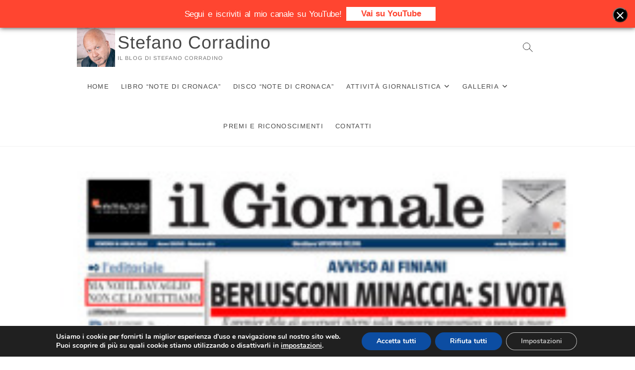

--- FILE ---
content_type: text/html; charset=UTF-8
request_url: https://www.stefanocorradino.com/per-libero-e-il-giornale-indignati-violenti/
body_size: 21646
content:
<!DOCTYPE html>
<html lang="it-IT">
<head>
<meta charset="UTF-8" />
<link rel="profile" href="http://gmpg.org/xfn/11" />
<title>Per Libero e Il Giornale indignati = violenti &#8211; Stefano Corradino</title>

	  <meta name='robots' content='max-image-preview:large' />
<link rel='dns-prefetch' href='//hcaptcha.com' />
<link rel="alternate" type="application/rss+xml" title="Stefano Corradino &raquo; Feed" href="https://www.stefanocorradino.com/feed/" />
<link rel="alternate" title="oEmbed (JSON)" type="application/json+oembed" href="https://www.stefanocorradino.com/wp-json/oembed/1.0/embed?url=https%3A%2F%2Fwww.stefanocorradino.com%2Fper-libero-e-il-giornale-indignati-violenti%2F" />
<link rel="alternate" title="oEmbed (XML)" type="text/xml+oembed" href="https://www.stefanocorradino.com/wp-json/oembed/1.0/embed?url=https%3A%2F%2Fwww.stefanocorradino.com%2Fper-libero-e-il-giornale-indignati-violenti%2F&#038;format=xml" />
<style id='wp-img-auto-sizes-contain-inline-css' type='text/css'>
img:is([sizes=auto i],[sizes^="auto," i]){contain-intrinsic-size:3000px 1500px}
/*# sourceURL=wp-img-auto-sizes-contain-inline-css */
</style>
<link rel='stylesheet' id='parent-style-css' href='https://www.stefanocorradino.com/wp-content/themes/idyllic/style.css?ver=6.9' type='text/css' media='all' />
<style id='wp-emoji-styles-inline-css' type='text/css'>

	img.wp-smiley, img.emoji {
		display: inline !important;
		border: none !important;
		box-shadow: none !important;
		height: 1em !important;
		width: 1em !important;
		margin: 0 0.07em !important;
		vertical-align: -0.1em !important;
		background: none !important;
		padding: 0 !important;
	}
/*# sourceURL=wp-emoji-styles-inline-css */
</style>
<style id='wp-block-library-inline-css' type='text/css'>
:root{--wp-block-synced-color:#7a00df;--wp-block-synced-color--rgb:122,0,223;--wp-bound-block-color:var(--wp-block-synced-color);--wp-editor-canvas-background:#ddd;--wp-admin-theme-color:#007cba;--wp-admin-theme-color--rgb:0,124,186;--wp-admin-theme-color-darker-10:#006ba1;--wp-admin-theme-color-darker-10--rgb:0,107,160.5;--wp-admin-theme-color-darker-20:#005a87;--wp-admin-theme-color-darker-20--rgb:0,90,135;--wp-admin-border-width-focus:2px}@media (min-resolution:192dpi){:root{--wp-admin-border-width-focus:1.5px}}.wp-element-button{cursor:pointer}:root .has-very-light-gray-background-color{background-color:#eee}:root .has-very-dark-gray-background-color{background-color:#313131}:root .has-very-light-gray-color{color:#eee}:root .has-very-dark-gray-color{color:#313131}:root .has-vivid-green-cyan-to-vivid-cyan-blue-gradient-background{background:linear-gradient(135deg,#00d084,#0693e3)}:root .has-purple-crush-gradient-background{background:linear-gradient(135deg,#34e2e4,#4721fb 50%,#ab1dfe)}:root .has-hazy-dawn-gradient-background{background:linear-gradient(135deg,#faaca8,#dad0ec)}:root .has-subdued-olive-gradient-background{background:linear-gradient(135deg,#fafae1,#67a671)}:root .has-atomic-cream-gradient-background{background:linear-gradient(135deg,#fdd79a,#004a59)}:root .has-nightshade-gradient-background{background:linear-gradient(135deg,#330968,#31cdcf)}:root .has-midnight-gradient-background{background:linear-gradient(135deg,#020381,#2874fc)}:root{--wp--preset--font-size--normal:16px;--wp--preset--font-size--huge:42px}.has-regular-font-size{font-size:1em}.has-larger-font-size{font-size:2.625em}.has-normal-font-size{font-size:var(--wp--preset--font-size--normal)}.has-huge-font-size{font-size:var(--wp--preset--font-size--huge)}.has-text-align-center{text-align:center}.has-text-align-left{text-align:left}.has-text-align-right{text-align:right}.has-fit-text{white-space:nowrap!important}#end-resizable-editor-section{display:none}.aligncenter{clear:both}.items-justified-left{justify-content:flex-start}.items-justified-center{justify-content:center}.items-justified-right{justify-content:flex-end}.items-justified-space-between{justify-content:space-between}.screen-reader-text{border:0;clip-path:inset(50%);height:1px;margin:-1px;overflow:hidden;padding:0;position:absolute;width:1px;word-wrap:normal!important}.screen-reader-text:focus{background-color:#ddd;clip-path:none;color:#444;display:block;font-size:1em;height:auto;left:5px;line-height:normal;padding:15px 23px 14px;text-decoration:none;top:5px;width:auto;z-index:100000}html :where(.has-border-color){border-style:solid}html :where([style*=border-top-color]){border-top-style:solid}html :where([style*=border-right-color]){border-right-style:solid}html :where([style*=border-bottom-color]){border-bottom-style:solid}html :where([style*=border-left-color]){border-left-style:solid}html :where([style*=border-width]){border-style:solid}html :where([style*=border-top-width]){border-top-style:solid}html :where([style*=border-right-width]){border-right-style:solid}html :where([style*=border-bottom-width]){border-bottom-style:solid}html :where([style*=border-left-width]){border-left-style:solid}html :where(img[class*=wp-image-]){height:auto;max-width:100%}:where(figure){margin:0 0 1em}html :where(.is-position-sticky){--wp-admin--admin-bar--position-offset:var(--wp-admin--admin-bar--height,0px)}@media screen and (max-width:600px){html :where(.is-position-sticky){--wp-admin--admin-bar--position-offset:0px}}

/*# sourceURL=wp-block-library-inline-css */
</style><style id='global-styles-inline-css' type='text/css'>
:root{--wp--preset--aspect-ratio--square: 1;--wp--preset--aspect-ratio--4-3: 4/3;--wp--preset--aspect-ratio--3-4: 3/4;--wp--preset--aspect-ratio--3-2: 3/2;--wp--preset--aspect-ratio--2-3: 2/3;--wp--preset--aspect-ratio--16-9: 16/9;--wp--preset--aspect-ratio--9-16: 9/16;--wp--preset--color--black: #000000;--wp--preset--color--cyan-bluish-gray: #abb8c3;--wp--preset--color--white: #ffffff;--wp--preset--color--pale-pink: #f78da7;--wp--preset--color--vivid-red: #cf2e2e;--wp--preset--color--luminous-vivid-orange: #ff6900;--wp--preset--color--luminous-vivid-amber: #fcb900;--wp--preset--color--light-green-cyan: #7bdcb5;--wp--preset--color--vivid-green-cyan: #00d084;--wp--preset--color--pale-cyan-blue: #8ed1fc;--wp--preset--color--vivid-cyan-blue: #0693e3;--wp--preset--color--vivid-purple: #9b51e0;--wp--preset--gradient--vivid-cyan-blue-to-vivid-purple: linear-gradient(135deg,rgb(6,147,227) 0%,rgb(155,81,224) 100%);--wp--preset--gradient--light-green-cyan-to-vivid-green-cyan: linear-gradient(135deg,rgb(122,220,180) 0%,rgb(0,208,130) 100%);--wp--preset--gradient--luminous-vivid-amber-to-luminous-vivid-orange: linear-gradient(135deg,rgb(252,185,0) 0%,rgb(255,105,0) 100%);--wp--preset--gradient--luminous-vivid-orange-to-vivid-red: linear-gradient(135deg,rgb(255,105,0) 0%,rgb(207,46,46) 100%);--wp--preset--gradient--very-light-gray-to-cyan-bluish-gray: linear-gradient(135deg,rgb(238,238,238) 0%,rgb(169,184,195) 100%);--wp--preset--gradient--cool-to-warm-spectrum: linear-gradient(135deg,rgb(74,234,220) 0%,rgb(151,120,209) 20%,rgb(207,42,186) 40%,rgb(238,44,130) 60%,rgb(251,105,98) 80%,rgb(254,248,76) 100%);--wp--preset--gradient--blush-light-purple: linear-gradient(135deg,rgb(255,206,236) 0%,rgb(152,150,240) 100%);--wp--preset--gradient--blush-bordeaux: linear-gradient(135deg,rgb(254,205,165) 0%,rgb(254,45,45) 50%,rgb(107,0,62) 100%);--wp--preset--gradient--luminous-dusk: linear-gradient(135deg,rgb(255,203,112) 0%,rgb(199,81,192) 50%,rgb(65,88,208) 100%);--wp--preset--gradient--pale-ocean: linear-gradient(135deg,rgb(255,245,203) 0%,rgb(182,227,212) 50%,rgb(51,167,181) 100%);--wp--preset--gradient--electric-grass: linear-gradient(135deg,rgb(202,248,128) 0%,rgb(113,206,126) 100%);--wp--preset--gradient--midnight: linear-gradient(135deg,rgb(2,3,129) 0%,rgb(40,116,252) 100%);--wp--preset--font-size--small: 13px;--wp--preset--font-size--medium: 20px;--wp--preset--font-size--large: 36px;--wp--preset--font-size--x-large: 42px;--wp--preset--spacing--20: 0.44rem;--wp--preset--spacing--30: 0.67rem;--wp--preset--spacing--40: 1rem;--wp--preset--spacing--50: 1.5rem;--wp--preset--spacing--60: 2.25rem;--wp--preset--spacing--70: 3.38rem;--wp--preset--spacing--80: 5.06rem;--wp--preset--shadow--natural: 6px 6px 9px rgba(0, 0, 0, 0.2);--wp--preset--shadow--deep: 12px 12px 50px rgba(0, 0, 0, 0.4);--wp--preset--shadow--sharp: 6px 6px 0px rgba(0, 0, 0, 0.2);--wp--preset--shadow--outlined: 6px 6px 0px -3px rgb(255, 255, 255), 6px 6px rgb(0, 0, 0);--wp--preset--shadow--crisp: 6px 6px 0px rgb(0, 0, 0);}:where(.is-layout-flex){gap: 0.5em;}:where(.is-layout-grid){gap: 0.5em;}body .is-layout-flex{display: flex;}.is-layout-flex{flex-wrap: wrap;align-items: center;}.is-layout-flex > :is(*, div){margin: 0;}body .is-layout-grid{display: grid;}.is-layout-grid > :is(*, div){margin: 0;}:where(.wp-block-columns.is-layout-flex){gap: 2em;}:where(.wp-block-columns.is-layout-grid){gap: 2em;}:where(.wp-block-post-template.is-layout-flex){gap: 1.25em;}:where(.wp-block-post-template.is-layout-grid){gap: 1.25em;}.has-black-color{color: var(--wp--preset--color--black) !important;}.has-cyan-bluish-gray-color{color: var(--wp--preset--color--cyan-bluish-gray) !important;}.has-white-color{color: var(--wp--preset--color--white) !important;}.has-pale-pink-color{color: var(--wp--preset--color--pale-pink) !important;}.has-vivid-red-color{color: var(--wp--preset--color--vivid-red) !important;}.has-luminous-vivid-orange-color{color: var(--wp--preset--color--luminous-vivid-orange) !important;}.has-luminous-vivid-amber-color{color: var(--wp--preset--color--luminous-vivid-amber) !important;}.has-light-green-cyan-color{color: var(--wp--preset--color--light-green-cyan) !important;}.has-vivid-green-cyan-color{color: var(--wp--preset--color--vivid-green-cyan) !important;}.has-pale-cyan-blue-color{color: var(--wp--preset--color--pale-cyan-blue) !important;}.has-vivid-cyan-blue-color{color: var(--wp--preset--color--vivid-cyan-blue) !important;}.has-vivid-purple-color{color: var(--wp--preset--color--vivid-purple) !important;}.has-black-background-color{background-color: var(--wp--preset--color--black) !important;}.has-cyan-bluish-gray-background-color{background-color: var(--wp--preset--color--cyan-bluish-gray) !important;}.has-white-background-color{background-color: var(--wp--preset--color--white) !important;}.has-pale-pink-background-color{background-color: var(--wp--preset--color--pale-pink) !important;}.has-vivid-red-background-color{background-color: var(--wp--preset--color--vivid-red) !important;}.has-luminous-vivid-orange-background-color{background-color: var(--wp--preset--color--luminous-vivid-orange) !important;}.has-luminous-vivid-amber-background-color{background-color: var(--wp--preset--color--luminous-vivid-amber) !important;}.has-light-green-cyan-background-color{background-color: var(--wp--preset--color--light-green-cyan) !important;}.has-vivid-green-cyan-background-color{background-color: var(--wp--preset--color--vivid-green-cyan) !important;}.has-pale-cyan-blue-background-color{background-color: var(--wp--preset--color--pale-cyan-blue) !important;}.has-vivid-cyan-blue-background-color{background-color: var(--wp--preset--color--vivid-cyan-blue) !important;}.has-vivid-purple-background-color{background-color: var(--wp--preset--color--vivid-purple) !important;}.has-black-border-color{border-color: var(--wp--preset--color--black) !important;}.has-cyan-bluish-gray-border-color{border-color: var(--wp--preset--color--cyan-bluish-gray) !important;}.has-white-border-color{border-color: var(--wp--preset--color--white) !important;}.has-pale-pink-border-color{border-color: var(--wp--preset--color--pale-pink) !important;}.has-vivid-red-border-color{border-color: var(--wp--preset--color--vivid-red) !important;}.has-luminous-vivid-orange-border-color{border-color: var(--wp--preset--color--luminous-vivid-orange) !important;}.has-luminous-vivid-amber-border-color{border-color: var(--wp--preset--color--luminous-vivid-amber) !important;}.has-light-green-cyan-border-color{border-color: var(--wp--preset--color--light-green-cyan) !important;}.has-vivid-green-cyan-border-color{border-color: var(--wp--preset--color--vivid-green-cyan) !important;}.has-pale-cyan-blue-border-color{border-color: var(--wp--preset--color--pale-cyan-blue) !important;}.has-vivid-cyan-blue-border-color{border-color: var(--wp--preset--color--vivid-cyan-blue) !important;}.has-vivid-purple-border-color{border-color: var(--wp--preset--color--vivid-purple) !important;}.has-vivid-cyan-blue-to-vivid-purple-gradient-background{background: var(--wp--preset--gradient--vivid-cyan-blue-to-vivid-purple) !important;}.has-light-green-cyan-to-vivid-green-cyan-gradient-background{background: var(--wp--preset--gradient--light-green-cyan-to-vivid-green-cyan) !important;}.has-luminous-vivid-amber-to-luminous-vivid-orange-gradient-background{background: var(--wp--preset--gradient--luminous-vivid-amber-to-luminous-vivid-orange) !important;}.has-luminous-vivid-orange-to-vivid-red-gradient-background{background: var(--wp--preset--gradient--luminous-vivid-orange-to-vivid-red) !important;}.has-very-light-gray-to-cyan-bluish-gray-gradient-background{background: var(--wp--preset--gradient--very-light-gray-to-cyan-bluish-gray) !important;}.has-cool-to-warm-spectrum-gradient-background{background: var(--wp--preset--gradient--cool-to-warm-spectrum) !important;}.has-blush-light-purple-gradient-background{background: var(--wp--preset--gradient--blush-light-purple) !important;}.has-blush-bordeaux-gradient-background{background: var(--wp--preset--gradient--blush-bordeaux) !important;}.has-luminous-dusk-gradient-background{background: var(--wp--preset--gradient--luminous-dusk) !important;}.has-pale-ocean-gradient-background{background: var(--wp--preset--gradient--pale-ocean) !important;}.has-electric-grass-gradient-background{background: var(--wp--preset--gradient--electric-grass) !important;}.has-midnight-gradient-background{background: var(--wp--preset--gradient--midnight) !important;}.has-small-font-size{font-size: var(--wp--preset--font-size--small) !important;}.has-medium-font-size{font-size: var(--wp--preset--font-size--medium) !important;}.has-large-font-size{font-size: var(--wp--preset--font-size--large) !important;}.has-x-large-font-size{font-size: var(--wp--preset--font-size--x-large) !important;}
/*# sourceURL=global-styles-inline-css */
</style>

<style id='classic-theme-styles-inline-css' type='text/css'>
/*! This file is auto-generated */
.wp-block-button__link{color:#fff;background-color:#32373c;border-radius:9999px;box-shadow:none;text-decoration:none;padding:calc(.667em + 2px) calc(1.333em + 2px);font-size:1.125em}.wp-block-file__button{background:#32373c;color:#fff;text-decoration:none}
/*# sourceURL=/wp-includes/css/classic-themes.min.css */
</style>
<link rel='stylesheet' id='contact-form-7-css' href='https://www.stefanocorradino.com/wp-content/plugins/contact-form-7/includes/css/styles.css?ver=6.1.4' type='text/css' media='all' />
<link rel='stylesheet' id='hdsb-stickybanner-style-css' href='https://www.stefanocorradino.com/wp-content/plugins/sticky-banner/assets/css/stickybanner.css?ver=1.4.0' type='text/css' media='all' />
<style id='hdsb-stickybanner-style-inline-css' type='text/css'>
.hdsb-stickybanner { background: #ff4530 !important; }.hdsb-stickybanner-btn { color: #ff4530 !important; }.hdsb-stickybanner-btn:hover { color: #ff4530 !important; }.hdsb-stickybanner-text { color: #ffffff !important; }.hdsb-stickybanner-btn { background: #ffffff !important; }
/*# sourceURL=hdsb-stickybanner-style-inline-css */
</style>
<link rel='stylesheet' id='wp-lightbox-2.min.css-css' href='https://www.stefanocorradino.com/wp-content/plugins/wp-lightbox-2/styles/lightbox.min.css?ver=1.3.4' type='text/css' media='all' />
<link rel='stylesheet' id='idyllic-style-css' href='https://www.stefanocorradino.com/wp-content/themes/idyllic-child/style.css?ver=6.9' type='text/css' media='all' />
<style id='idyllic-style-inline-css' type='text/css'>
/* Slider Content With background color */
		.slider-text-content {
			background-color: rgba(255, 255, 255, 0);
			border: 1px solid rgba(255, 255, 255, 0);
			margin-bottom: 20px;
			outline: 1px solid rgba(255, 255, 255, 0);
			padding: 30px 30px 5px;
			transition: all 0.7s ease 0.7s;
		}

		.flex-active-slide .slider-text-content {
			background-color: rgba(255, 255, 255, 0.5);
			border: 1px solid rgba(255, 255, 255, 0.15);
			outline: 6px solid rgba(255, 255, 255, 0.5);
		}

		.multi-slider .slider-text-content {
			background-color: transparent;
			padding: 0;
			margin: 0;
		}

		.header-item-one.sld-plus .multi-slider .slider-text-content,
		.header-item-two.sld-plus .multi-slider .slider-text-content {
			padding: 0;
			margin: 0;
		}
/*# sourceURL=idyllic-style-inline-css */
</style>
<link rel='stylesheet' id='font-awesome-css' href='https://www.stefanocorradino.com/wp-content/themes/idyllic/assets/font-awesome/css/all.min.css?ver=6.9' type='text/css' media='all' />
<link rel='stylesheet' id='idyllic-animate-css' href='https://www.stefanocorradino.com/wp-content/themes/idyllic/assets/wow/css/animate.min.css?ver=6.9' type='text/css' media='all' />
<link rel='stylesheet' id='idyllic-responsive-css' href='https://www.stefanocorradino.com/wp-content/themes/idyllic/css/responsive.css?ver=6.9' type='text/css' media='all' />
<link rel='stylesheet' id='idyllic-google-fonts-css' href='https://www.stefanocorradino.com/wp-content/fonts/3a0ce6d2d28b34c7cf600be6ba0fa9e4.css?ver=6.9' type='text/css' media='all' />
<link rel='stylesheet' id='__EPYT__style-css' href='https://www.stefanocorradino.com/wp-content/plugins/youtube-embed-plus/styles/ytprefs.min.css?ver=14.2.4' type='text/css' media='all' />
<style id='__EPYT__style-inline-css' type='text/css'>

                .epyt-gallery-thumb {
                        width: 33.333%;
                }
                
/*# sourceURL=__EPYT__style-inline-css */
</style>
<link rel='stylesheet' id='moove_gdpr_frontend-css' href='https://www.stefanocorradino.com/wp-content/plugins/gdpr-cookie-compliance/dist/styles/gdpr-main.css?ver=5.0.9' type='text/css' media='all' />
<style id='moove_gdpr_frontend-inline-css' type='text/css'>
#moove_gdpr_cookie_modal,#moove_gdpr_cookie_info_bar,.gdpr_cookie_settings_shortcode_content{font-family:&#039;Nunito&#039;,sans-serif}#moove_gdpr_save_popup_settings_button{background-color:#373737;color:#fff}#moove_gdpr_save_popup_settings_button:hover{background-color:#000}#moove_gdpr_cookie_info_bar .moove-gdpr-info-bar-container .moove-gdpr-info-bar-content a.mgbutton,#moove_gdpr_cookie_info_bar .moove-gdpr-info-bar-container .moove-gdpr-info-bar-content button.mgbutton{background-color:#0C4DA2}#moove_gdpr_cookie_modal .moove-gdpr-modal-content .moove-gdpr-modal-footer-content .moove-gdpr-button-holder a.mgbutton,#moove_gdpr_cookie_modal .moove-gdpr-modal-content .moove-gdpr-modal-footer-content .moove-gdpr-button-holder button.mgbutton,.gdpr_cookie_settings_shortcode_content .gdpr-shr-button.button-green{background-color:#0C4DA2;border-color:#0C4DA2}#moove_gdpr_cookie_modal .moove-gdpr-modal-content .moove-gdpr-modal-footer-content .moove-gdpr-button-holder a.mgbutton:hover,#moove_gdpr_cookie_modal .moove-gdpr-modal-content .moove-gdpr-modal-footer-content .moove-gdpr-button-holder button.mgbutton:hover,.gdpr_cookie_settings_shortcode_content .gdpr-shr-button.button-green:hover{background-color:#fff;color:#0C4DA2}#moove_gdpr_cookie_modal .moove-gdpr-modal-content .moove-gdpr-modal-close i,#moove_gdpr_cookie_modal .moove-gdpr-modal-content .moove-gdpr-modal-close span.gdpr-icon{background-color:#0C4DA2;border:1px solid #0C4DA2}#moove_gdpr_cookie_info_bar span.moove-gdpr-infobar-allow-all.focus-g,#moove_gdpr_cookie_info_bar span.moove-gdpr-infobar-allow-all:focus,#moove_gdpr_cookie_info_bar button.moove-gdpr-infobar-allow-all.focus-g,#moove_gdpr_cookie_info_bar button.moove-gdpr-infobar-allow-all:focus,#moove_gdpr_cookie_info_bar span.moove-gdpr-infobar-reject-btn.focus-g,#moove_gdpr_cookie_info_bar span.moove-gdpr-infobar-reject-btn:focus,#moove_gdpr_cookie_info_bar button.moove-gdpr-infobar-reject-btn.focus-g,#moove_gdpr_cookie_info_bar button.moove-gdpr-infobar-reject-btn:focus,#moove_gdpr_cookie_info_bar span.change-settings-button.focus-g,#moove_gdpr_cookie_info_bar span.change-settings-button:focus,#moove_gdpr_cookie_info_bar button.change-settings-button.focus-g,#moove_gdpr_cookie_info_bar button.change-settings-button:focus{-webkit-box-shadow:0 0 1px 3px #0C4DA2;-moz-box-shadow:0 0 1px 3px #0C4DA2;box-shadow:0 0 1px 3px #0C4DA2}#moove_gdpr_cookie_modal .moove-gdpr-modal-content .moove-gdpr-modal-close i:hover,#moove_gdpr_cookie_modal .moove-gdpr-modal-content .moove-gdpr-modal-close span.gdpr-icon:hover,#moove_gdpr_cookie_info_bar span[data-href]>u.change-settings-button{color:#0C4DA2}#moove_gdpr_cookie_modal .moove-gdpr-modal-content .moove-gdpr-modal-left-content #moove-gdpr-menu li.menu-item-selected a span.gdpr-icon,#moove_gdpr_cookie_modal .moove-gdpr-modal-content .moove-gdpr-modal-left-content #moove-gdpr-menu li.menu-item-selected button span.gdpr-icon{color:inherit}#moove_gdpr_cookie_modal .moove-gdpr-modal-content .moove-gdpr-modal-left-content #moove-gdpr-menu li a span.gdpr-icon,#moove_gdpr_cookie_modal .moove-gdpr-modal-content .moove-gdpr-modal-left-content #moove-gdpr-menu li button span.gdpr-icon{color:inherit}#moove_gdpr_cookie_modal .gdpr-acc-link{line-height:0;font-size:0;color:transparent;position:absolute}#moove_gdpr_cookie_modal .moove-gdpr-modal-content .moove-gdpr-modal-close:hover i,#moove_gdpr_cookie_modal .moove-gdpr-modal-content .moove-gdpr-modal-left-content #moove-gdpr-menu li a,#moove_gdpr_cookie_modal .moove-gdpr-modal-content .moove-gdpr-modal-left-content #moove-gdpr-menu li button,#moove_gdpr_cookie_modal .moove-gdpr-modal-content .moove-gdpr-modal-left-content #moove-gdpr-menu li button i,#moove_gdpr_cookie_modal .moove-gdpr-modal-content .moove-gdpr-modal-left-content #moove-gdpr-menu li a i,#moove_gdpr_cookie_modal .moove-gdpr-modal-content .moove-gdpr-tab-main .moove-gdpr-tab-main-content a:hover,#moove_gdpr_cookie_info_bar.moove-gdpr-dark-scheme .moove-gdpr-info-bar-container .moove-gdpr-info-bar-content a.mgbutton:hover,#moove_gdpr_cookie_info_bar.moove-gdpr-dark-scheme .moove-gdpr-info-bar-container .moove-gdpr-info-bar-content button.mgbutton:hover,#moove_gdpr_cookie_info_bar.moove-gdpr-dark-scheme .moove-gdpr-info-bar-container .moove-gdpr-info-bar-content a:hover,#moove_gdpr_cookie_info_bar.moove-gdpr-dark-scheme .moove-gdpr-info-bar-container .moove-gdpr-info-bar-content button:hover,#moove_gdpr_cookie_info_bar.moove-gdpr-dark-scheme .moove-gdpr-info-bar-container .moove-gdpr-info-bar-content span.change-settings-button:hover,#moove_gdpr_cookie_info_bar.moove-gdpr-dark-scheme .moove-gdpr-info-bar-container .moove-gdpr-info-bar-content button.change-settings-button:hover,#moove_gdpr_cookie_info_bar.moove-gdpr-dark-scheme .moove-gdpr-info-bar-container .moove-gdpr-info-bar-content u.change-settings-button:hover,#moove_gdpr_cookie_info_bar span[data-href]>u.change-settings-button,#moove_gdpr_cookie_info_bar.moove-gdpr-dark-scheme .moove-gdpr-info-bar-container .moove-gdpr-info-bar-content a.mgbutton.focus-g,#moove_gdpr_cookie_info_bar.moove-gdpr-dark-scheme .moove-gdpr-info-bar-container .moove-gdpr-info-bar-content button.mgbutton.focus-g,#moove_gdpr_cookie_info_bar.moove-gdpr-dark-scheme .moove-gdpr-info-bar-container .moove-gdpr-info-bar-content a.focus-g,#moove_gdpr_cookie_info_bar.moove-gdpr-dark-scheme .moove-gdpr-info-bar-container .moove-gdpr-info-bar-content button.focus-g,#moove_gdpr_cookie_info_bar.moove-gdpr-dark-scheme .moove-gdpr-info-bar-container .moove-gdpr-info-bar-content a.mgbutton:focus,#moove_gdpr_cookie_info_bar.moove-gdpr-dark-scheme .moove-gdpr-info-bar-container .moove-gdpr-info-bar-content button.mgbutton:focus,#moove_gdpr_cookie_info_bar.moove-gdpr-dark-scheme .moove-gdpr-info-bar-container .moove-gdpr-info-bar-content a:focus,#moove_gdpr_cookie_info_bar.moove-gdpr-dark-scheme .moove-gdpr-info-bar-container .moove-gdpr-info-bar-content button:focus,#moove_gdpr_cookie_info_bar.moove-gdpr-dark-scheme .moove-gdpr-info-bar-container .moove-gdpr-info-bar-content span.change-settings-button.focus-g,span.change-settings-button:focus,button.change-settings-button.focus-g,button.change-settings-button:focus,#moove_gdpr_cookie_info_bar.moove-gdpr-dark-scheme .moove-gdpr-info-bar-container .moove-gdpr-info-bar-content u.change-settings-button.focus-g,#moove_gdpr_cookie_info_bar.moove-gdpr-dark-scheme .moove-gdpr-info-bar-container .moove-gdpr-info-bar-content u.change-settings-button:focus{color:#0C4DA2}#moove_gdpr_cookie_modal .moove-gdpr-branding.focus-g span,#moove_gdpr_cookie_modal .moove-gdpr-modal-content .moove-gdpr-tab-main a.focus-g,#moove_gdpr_cookie_modal .moove-gdpr-modal-content .moove-gdpr-tab-main .gdpr-cd-details-toggle.focus-g{color:#0C4DA2}#moove_gdpr_cookie_modal.gdpr_lightbox-hide{display:none}
/*# sourceURL=moove_gdpr_frontend-inline-css */
</style>
<script type="text/javascript" src="https://www.stefanocorradino.com/wp-includes/js/jquery/jquery.min.js?ver=3.7.1" id="jquery-core-js"></script>
<script type="text/javascript" src="https://www.stefanocorradino.com/wp-includes/js/jquery/jquery-migrate.min.js?ver=3.4.1" id="jquery-migrate-js"></script>
<script type="text/javascript" id="__ytprefs__-js-extra">
/* <![CDATA[ */
var _EPYT_ = {"ajaxurl":"https://www.stefanocorradino.com/wp-admin/admin-ajax.php","security":"9812de8fc4","gallery_scrolloffset":"20","eppathtoscripts":"https://www.stefanocorradino.com/wp-content/plugins/youtube-embed-plus/scripts/","eppath":"https://www.stefanocorradino.com/wp-content/plugins/youtube-embed-plus/","epresponsiveselector":"[\"iframe.__youtube_prefs__\",\"iframe[src*='youtube.com']\",\"iframe[src*='youtube-nocookie.com']\",\"iframe[data-ep-src*='youtube.com']\",\"iframe[data-ep-src*='youtube-nocookie.com']\",\"iframe[data-ep-gallerysrc*='youtube.com']\"]","epdovol":"1","version":"14.2.4","evselector":"iframe.__youtube_prefs__[src], iframe[src*=\"youtube.com/embed/\"], iframe[src*=\"youtube-nocookie.com/embed/\"]","ajax_compat":"","maxres_facade":"eager","ytapi_load":"light","pause_others":"","stopMobileBuffer":"1","facade_mode":"","not_live_on_channel":""};
//# sourceURL=__ytprefs__-js-extra
/* ]]> */
</script>
<script type="text/javascript" src="https://www.stefanocorradino.com/wp-content/plugins/youtube-embed-plus/scripts/ytprefs.min.js?ver=14.2.4" id="__ytprefs__-js"></script>
<link rel="https://api.w.org/" href="https://www.stefanocorradino.com/wp-json/" /><link rel="alternate" title="JSON" type="application/json" href="https://www.stefanocorradino.com/wp-json/wp/v2/posts/931" /><link rel="EditURI" type="application/rsd+xml" title="RSD" href="https://www.stefanocorradino.com/xmlrpc.php?rsd" />
<meta name="generator" content="WordPress 6.9" />
<link rel="canonical" href="https://www.stefanocorradino.com/per-libero-e-il-giornale-indignati-violenti/" />
<link rel='shortlink' href='https://www.stefanocorradino.com/?p=931' />
<style>
.h-captcha{position:relative;display:block;margin-bottom:2rem;padding:0;clear:both}.h-captcha[data-size="normal"]{width:302px;height:76px}.h-captcha[data-size="compact"]{width:158px;height:138px}.h-captcha[data-size="invisible"]{display:none}.h-captcha iframe{z-index:1}.h-captcha::before{content:"";display:block;position:absolute;top:0;left:0;background:url(https://www.stefanocorradino.com/wp-content/plugins/hcaptcha-for-forms-and-more/assets/images/hcaptcha-div-logo.svg) no-repeat;border:1px solid #fff0;border-radius:4px;box-sizing:border-box}.h-captcha::after{content:"The hCaptcha loading is delayed until user interaction.";font-family:-apple-system,system-ui,BlinkMacSystemFont,"Segoe UI",Roboto,Oxygen,Ubuntu,"Helvetica Neue",Arial,sans-serif;font-size:10px;font-weight:500;position:absolute;top:0;bottom:0;left:0;right:0;box-sizing:border-box;color:#bf1722;opacity:0}.h-captcha:not(:has(iframe))::after{animation:hcap-msg-fade-in .3s ease forwards;animation-delay:2s}.h-captcha:has(iframe)::after{animation:none;opacity:0}@keyframes hcap-msg-fade-in{to{opacity:1}}.h-captcha[data-size="normal"]::before{width:302px;height:76px;background-position:93.8% 28%}.h-captcha[data-size="normal"]::after{width:302px;height:76px;display:flex;flex-wrap:wrap;align-content:center;line-height:normal;padding:0 75px 0 10px}.h-captcha[data-size="compact"]::before{width:158px;height:138px;background-position:49.9% 78.8%}.h-captcha[data-size="compact"]::after{width:158px;height:138px;text-align:center;line-height:normal;padding:24px 10px 10px 10px}.h-captcha[data-theme="light"]::before,body.is-light-theme .h-captcha[data-theme="auto"]::before,.h-captcha[data-theme="auto"]::before{background-color:#fafafa;border:1px solid #e0e0e0}.h-captcha[data-theme="dark"]::before,body.is-dark-theme .h-captcha[data-theme="auto"]::before,html.wp-dark-mode-active .h-captcha[data-theme="auto"]::before,html.drdt-dark-mode .h-captcha[data-theme="auto"]::before{background-image:url(https://www.stefanocorradino.com/wp-content/plugins/hcaptcha-for-forms-and-more/assets/images/hcaptcha-div-logo-white.svg);background-repeat:no-repeat;background-color:#333;border:1px solid #f5f5f5}@media (prefers-color-scheme:dark){.h-captcha[data-theme="auto"]::before{background-image:url(https://www.stefanocorradino.com/wp-content/plugins/hcaptcha-for-forms-and-more/assets/images/hcaptcha-div-logo-white.svg);background-repeat:no-repeat;background-color:#333;border:1px solid #f5f5f5}}.h-captcha[data-theme="custom"]::before{background-color:initial}.h-captcha[data-size="invisible"]::before,.h-captcha[data-size="invisible"]::after{display:none}.h-captcha iframe{position:relative}div[style*="z-index: 2147483647"] div[style*="border-width: 11px"][style*="position: absolute"][style*="pointer-events: none"]{border-style:none}
</style>
	<meta name="viewport" content="width=device-width" />
	<style>
span[data-name="hcap-cf7"] .h-captcha{margin-bottom:0}span[data-name="hcap-cf7"]~input[type="submit"],span[data-name="hcap-cf7"]~button[type="submit"]{margin-top:2rem}
</style>
<link rel="icon" href="https://www.stefanocorradino.com/wp-content/uploads/2022/04/logo-50x50.jpg" sizes="32x32" />
<link rel="icon" href="https://www.stefanocorradino.com/wp-content/uploads/2022/04/logo.jpg" sizes="192x192" />
<link rel="apple-touch-icon" href="https://www.stefanocorradino.com/wp-content/uploads/2022/04/logo.jpg" />
<meta name="msapplication-TileImage" content="https://www.stefanocorradino.com/wp-content/uploads/2022/04/logo.jpg" />
		<style type="text/css" id="wp-custom-css">
			h1#site-title a{font-size:30px}
#site-branding a img{margin-right:5px}
.flex-active-slide .slider-text-content{background:rgba(255,255,255,0.7)}		</style>
		</head>
<body class="wp-singular post-template-default single single-post postid-931 single-format-standard wp-custom-logo wp-embed-responsive wp-theme-idyllic wp-child-theme-idyllic-child  box-slider">
	<div id="page" class="site">
	<a class="skip-link screen-reader-text" href="#site-content-contain">Vai al contenuto</a>
<!-- Masthead ============================================= -->
<header id="masthead" class="site-header " role="banner">
	<div class="header-wrap">
					<!-- Top Header============================================= -->
		<div class="top-header">
			
			<!-- Main Header============================================= -->
			<div id="sticky-header" class="clearfix">
				<div class="wrap">
					<div class="main-header clearfix">

						<!-- Main Nav ============================================= -->
						<div id="site-branding"><a href="https://www.stefanocorradino.com/" class="custom-logo-link" rel="home"><img width="77" height="79" src="https://www.stefanocorradino.com/wp-content/uploads/2022/04/stefano_corradino_77x79.jpg" class="custom-logo" alt="Stefano Corradino" decoding="async" srcset="https://www.stefanocorradino.com/wp-content/uploads/2022/04/stefano_corradino_77x79.jpg 77w, https://www.stefanocorradino.com/wp-content/uploads/2022/04/stefano_corradino_77x79-50x50.jpg 50w" sizes="(max-width: 77px) 100vw, 77px" /></a><div id="site-detail"> <h2 id="site-title"> 				<a href="https://www.stefanocorradino.com/" title="Stefano Corradino" rel="home"> Stefano Corradino </a>
				 </h2> <!-- end .site-title --> 					<div id="site-description"> Il blog di Stefano Corradino </div> <!-- end #site-description -->
		</div></div>							<nav id="site-navigation" class="main-navigation clearfix" role="navigation" aria-label="Menu principale">
														
								<button class="menu-toggle" type="button" aria-controls="primary-menu" aria-expanded="false">
									<span class="line-bar"></span>
								</button><!-- end .menu-toggle -->
								<ul id="primary-menu" class="menu nav-menu"><li id="menu-item-1394" class="menu-item menu-item-type-custom menu-item-object-custom menu-item-home menu-item-1394"><a href="http://www.stefanocorradino.com/">Home</a></li>
<li id="menu-item-2307" class="menu-item menu-item-type-taxonomy menu-item-object-category menu-item-2307"><a href="https://www.stefanocorradino.com/category/libro-note-di-cronaca/">Libro &#8220;Note di Cronaca&#8221;</a></li>
<li id="menu-item-2001" class="menu-item menu-item-type-taxonomy menu-item-object-category menu-item-2001"><a href="https://www.stefanocorradino.com/category/attivita-musicale/">Disco &#8220;Note di Cronaca&#8221;</a></li>
<li id="menu-item-1412" class="menu-item menu-item-type-taxonomy menu-item-object-category current-post-ancestor current-menu-parent current-post-parent menu-item-has-children menu-item-1412"><a href="https://www.stefanocorradino.com/category/attivita-giornalistica/">Attività giornalistica</a>
<ul class="sub-menu">
	<li id="menu-item-2003" class="menu-item menu-item-type-taxonomy menu-item-object-category current-post-ancestor menu-item-2003"><a href="https://www.stefanocorradino.com/category/attivita-giornalistica/articoli/">Articoli</a></li>
	<li id="menu-item-1413" class="menu-item menu-item-type-taxonomy menu-item-object-category menu-item-1413"><a href="https://www.stefanocorradino.com/category/attivita-giornalistica/interviste/">Interviste</a></li>
</ul>
</li>
<li id="menu-item-1425" class="menu-item menu-item-type-custom menu-item-object-custom menu-item-has-children menu-item-1425"><a href="#">Galleria</a>
<ul class="sub-menu">
	<li id="menu-item-1395" class="menu-item menu-item-type-post_type menu-item-object-page menu-item-1395"><a href="https://www.stefanocorradino.com/le-mie-foto/">Foto</a></li>
	<li id="menu-item-2014" class="menu-item menu-item-type-post_type menu-item-object-page menu-item-2014"><a href="https://www.stefanocorradino.com/video/">Video</a></li>
</ul>
</li>
<li id="menu-item-2007" class="menu-item menu-item-type-taxonomy menu-item-object-category menu-item-2007"><a href="https://www.stefanocorradino.com/category/premi-e-riconoscimenti/">Premi e riconoscimenti</a></li>
<li id="menu-item-2017" class="menu-item menu-item-type-post_type menu-item-object-page menu-item-2017"><a href="https://www.stefanocorradino.com/contatti/">Contatti</a></li>
</ul>							</nav> <!-- end #site-navigation -->
													<button id="search-toggle" class="header-search" type="button"></button>
							<div id="search-box" class="clearfix">
								<form class="search-form" action="https://www.stefanocorradino.com/" method="get">
		<label class="screen-reader-text">Cerca &hellip;</label>
	<input type="search" name="s" class="search-field" placeholder="Cerca &hellip;" autocomplete="off" />
	<button type="submit" class="search-submit"><i class="fa-solid fa-magnifying-glass"></i></button>
	</form> <!-- end .search-form -->							</div>  <!-- end #search-box -->
											</div><!-- end .main-header -->
				</div> <!-- end .wrap -->
			</div><!-- end #sticky-header -->

		</div><!-- end .top-header -->
			</div><!-- end .header-wrap -->
	<!-- Main Slider ============================================= -->
	</header> <!-- end #masthead -->
<!-- Single post and Page image ============================================= -->
		<div class="single-featured-image-header"><img width="275" height="500" src="https://www.stefanocorradino.com/wp-content/uploads/intercettazionigiornali3.jpg" class="attachment-post-thumbnail size-post-thumbnail wp-post-image" alt="" decoding="async" fetchpriority="high" srcset="https://www.stefanocorradino.com/wp-content/uploads/intercettazionigiornali3.jpg 275w, https://www.stefanocorradino.com/wp-content/uploads/intercettazionigiornali3-165x300.jpg 165w" sizes="(max-width: 275px) 100vw, 275px" /></div>
		<!-- Main Page Start ============================================= -->
<div id="site-content-contain" class="site-content-contain">
	<div id="content" class="site-content">
<div class="wrap">
	<div id="primary" class="content-area">
		<main id="main" class="site-main" role="main">
							<article id="post-931" class="post-931 post type-post status-publish format-standard has-post-thumbnail hentry category-attivita-giornalistica category-il-fatto">
								<header class="entry-header">
										<div class="entry-meta">
														<span class="cat-links">
									<a href="https://www.stefanocorradino.com/category/attivita-giornalistica/" rel="category tag">Attività giornalistica</a>, <a href="https://www.stefanocorradino.com/category/attivita-giornalistica/articoli/il-fatto/" rel="category tag">Il Fatto</a>								</span>
								<!-- end .cat-links -->
													</div>
										<h1 class="entry-title">Per Libero e Il Giornale indignati = violenti</h1> <!-- end.entry-title -->
										<div class="entry-meta">
						<span class="author vcard">Articoli di<a href="https://www.stefanocorradino.com/author/admin/" title="Per Libero e Il Giornale indignati = violenti">
						Stefano Corradino </a></span>
						<span class="posted-on"><a title="14:40" href="https://www.stefanocorradino.com/per-libero-e-il-giornale-indignati-violenti/"> <i class="fa-regular fa-calendar"></i>
						17 Ottobre 2011 </a></span>
											</div><!-- end .entry-meta -->
									</header>
				<!-- end .entry-header -->
					<div class="entry-content">
							<div id="testoarticolo">La <span style="text-decoration: underline;"><a href="http://www.ilfattoquotidiano.it/2011/10/15/manifestazioni-degli-indignati-a-roma-citta-blindata-per-corteo-dei-draghi-ribelli/" target="_blank"><strong>violenza di </strong></a></span><strong><span style="text-decoration: underline;"><a href="http://www.ilfattoquotidiano.it/2011/10/15/manifestazioni-degli-indignati-a-roma-citta-blindata-per-corteo-dei-draghi-ribelli/" target="_blank">piazza San Giovanni</a></span> </strong>&egrave; partita dal <strong>web</strong>. Questa l&rsquo;opinione di una delle principali emittenti private (avete tre possibilit&agrave; per indovinare quale&hellip;) e di alcuni quotidiani, declamata sabato notte a poche ore dalla fine della giornata di manifestazione e di scontri. Secondo questa tesi &ldquo;illuminante&rdquo;, &egrave; sui siti internet (<strong>Indymedia </strong>in particolare), sui blog e sui <em>social network</em> che da giorni covava, si organizzava e si ramificava quella che poi &egrave; diventata l&rsquo;azione da guerriglia armata che ha messo a ferro e fuoco piazza San Giovanni e dintorni. <em>&ldquo;I siti internet e i forum tradizionali dell&rsquo;insurrezione italiana ed europea &#8211;</em> scrive ieri il quotidiano<em> il Tempo</em> &ndash; <em>dettano l&rsquo;agenda che poi viene replicata e alimentata nei mille rivoli del microblogging&rdquo;. </em></p>
<p>Probabilmente oggi e nei prossimi giorni gli accusatori della rete non potranno omettere la notizia che proprio dal web &egrave; partita la <strong><a href="http://www.ilfattoquotidiano.it/2011/10/16/i-black-bloc-devastano-roma-la-rete-si-mobilita-per-smascherare-i-violenti/164280/" target="_blank">mobilitazione</a> </strong>per smascherare i violenti. Ma intanto il sasso &egrave; stato lanciato. Non contro le vetrine delle banche ma contro la rete. E facevamo bene a non esultare all&rsquo;indomani della notizia che i blog e i siti internet venivano stralciati dal ddl sulle intercettazioni perch&egrave; in molti temevamo che il <strong>bavaglio </strong>sarebbe stato riproposto in altre forme. E non servono capacit&agrave; divinatorie per immaginare che alla prossima buona occasione qualcuno rilancier&agrave; il bavaglio alla rete partendo proprio dagli scontri di sabato.</p>
<p>Il bavaglio agli indignati e ai manifestanti intanto &egrave; stato gi&agrave; messo: la gran parte dei telegiornali, salvo le solite rare eccezioni (<strong>Rainews </strong>vero esempio di servizio pubblico), ha infatti letteralmente cancellato la manifestazione e le istanze dei giovani, le rivendicazioni indignate ma pacifiche di chi ha viaggiato tutta la notte per raggiungere la capitale e dire no ad un modello di sviluppo e di societ&agrave; che premia i ricchi e i furbi e umilia i poveri e gli onesti, che mortifica i sogni e le speranze di un mondo migliore.</p>
<p>C&rsquo;&egrave; poi chi &egrave; andato oltre equiparando di fatto i disarmati manifestanti con i black bloc:<em> &ldquo;Nel grande corteo di ieri a Roma &#8211;</em> scrive <strong>Giampaolo Pansa</strong> su <em><span style="text-decoration: underline;"><a href="http://www.libero-news.it/mobile/articolo.jsp?id=846048&amp;idsezione=0" target="_blank">Libero</a></span> </em>&#8211;<em> gli Indignati del 2011 hanno provocato un disastro. Erano anche loro vecchie conoscenze. Non a causa dell&rsquo;et&agrave;, abbastanza giovane, bens&igrave; per la connotazione politica. Centri sociali, militanti no global, Cobas, no Tav, no Ponte di Messina, avanguardie della Fiom, antagonisti, anarchici, squatter, collettivi universitari senza bussola. Tutti raccolti sotto una sigla copiata dal movimento spagnolo. Ma ancora una volta la loro furia &egrave; servita soltanto a devastare il centro della capitale, a fare molti feriti, a bruciare automobili, a distruggere agenzie bancarie e negozi, a invadere edifici pubblici&hellip;&rdquo;. </em><br /><strong><br />Vittorio Feltri</strong> sul<em> Giornale </em>&egrave; ancora pi&ugrave; esplicito: <em>&ldquo;Ringraziate il ministro dell&rsquo;Interno, Roberto Maroni, che non vi ha preso a calci in bocca&hellip; E non venite a raccontarci che non siete responsabili dei disastri, che &egrave; tutta colpa degli infiltrati provocatori. I provocatori siete voi. E anche farabutti&rdquo;.</em> Come commentare?</p>
<p><a href="http://www.ilfattoquotidiano.it/2011/10/17/per-libero-e-il-giornale-indignati-violenti/164294/"><strong>http://www.ilfattoquotidiano.it/2011/10/17/per-libero-e-il-giornale-indignati-violenti/164294/</strong></a></div>
			
					</div><!-- end .entry-content -->
				</article><!-- end .post -->
				
	<nav class="navigation post-navigation" aria-label="Articoli">
		<h2 class="screen-reader-text">Navigazione articoli</h2>
		<div class="nav-links"><div class="nav-previous"><a href="https://www.stefanocorradino.com/morti-sul-lavoro-una-brutta-bella-notizia/" rel="prev"><span class="meta-nav" aria-hidden="true">Precedente</span> <span class="screen-reader-text">Articolo precedente:</span> <span class="post-title">Morti sul lavoro: una brutta bella notizia</span></a></div><div class="nav-next"><a href="https://www.stefanocorradino.com/l-obiettivita-del-tg5/" rel="next"><span class="meta-nav" aria-hidden="true">Successivo</span> <span class="screen-reader-text">Articolo successivo:</span> <span class="post-title">L&#8217;obiettivit&agrave; del Tg5</span></a></div></div>
	</nav>		</main><!-- end #main -->
	</div> <!-- #primary -->

<aside id="secondary" class="widget-area" role="complementary">
    <aside id="search-2" class="widget widget_search"><form class="search-form" action="https://www.stefanocorradino.com/" method="get">
		<label class="screen-reader-text">Cerca &hellip;</label>
	<input type="search" name="s" class="search-field" placeholder="Cerca &hellip;" autocomplete="off" />
	<button type="submit" class="search-submit"><i class="fa-solid fa-magnifying-glass"></i></button>
	</form> <!-- end .search-form --></aside><aside id="text-4" class="widget widget_text"><h2 class="widget-title">Attività musicale</h2>			<div class="textwidget"><div class="rpfc-container"><ul><li><a href="https://www.stefanocorradino.com/note-di-cronaca-il-disco-e-i-video-di-stefano-corradino-tra-poesia-e-cronaca-sociale/">(Indie-eye): &#8220;Note di Cronaca&#8221;. Il disco e i video di Stefano Corradino tra poesia e cronaca sociale</a></li><li><a href="https://www.stefanocorradino.com/rockit-10-canzoni-sulla-liberta-di-stampa/">(Rockit): 10 canzoni sulla libertà di stampa</a></li><li><a href="https://www.stefanocorradino.com/il-suono-dei-diritti-umani-il-1-dicembre-2022-stefano-corradino-a-orvieto-in-philosophia/">&#8220;Il suono dei diritti umani&#8221;. Il 1° dicembre 2022 Stefano Corradino a &#8220;Orvieto in Philosophia&#8221;</a></li><li><a href="https://www.stefanocorradino.com/oggi-il-suono-dei-diritti-umani/">(Oggi) Il suono dei diritti umani</a></li><li><a href="https://www.stefanocorradino.com/radiocorriere-tv-intervista-a-stefano-corradino/">(Radiocorriere TV) Intervista a Stefano Corradino</a></li></ul></div>
<div style="min-height: 20px; vertical-align: bottom; text-align: center;"> <a href="http://www.stefanocorradino.com/category/attivita-musicale/">leggi tutto &#8230;</a></div>
</div>
		</aside><aside id="text-3" class="widget widget_text"><h2 class="widget-title">Attività giornalistica</h2>			<div class="textwidget"><div class="rpfc-container"><ul><li><a href="https://www.stefanocorradino.com/16-indagati-e-5-arresti-a-foggia-per-caporalato-e-sfruttamento-sul-lavoro/">16 indagati e 5 arresti a Foggia per caporalato e sfruttamento sul lavoro</a></li><li><a href="https://www.stefanocorradino.com/giornalista-denunciato-per-diffamazione-dopo-inchiesta-su-arresto-giovane-eritreo/">Giornalista denunciato per diffamazione dopo inchiesta su arresto giovane eritreo</a></li><li><a href="https://www.stefanocorradino.com/linchiesta-maremma-felix-vince-la-decima-edizione-del-premio-roberto-morrione-see-more-at-http-www-rainews-it-archivio-rainews-media-inchiesta-maremma-felix-vince-la-decima-edizione-del-pre/">L&#8217;inchiesta &#8220;Maremma felix&#8221; vince la decima edizione del Premio Roberto Morrione</a></li><li><a href="https://www.stefanocorradino.com/ultima-tappa-della-staffetta-per-patrick-zaki/">Ultima tappa della Staffetta per Patrick Zaki</a></li><li><a href="https://www.stefanocorradino.com/marcia-della-pace-perugia-assisi-mimmo-lucano-io-vicino-a-chi-rivendica-diritti-umani/">Marcia della pace Perugia-Assisi, Mimmo Lucano: &#8220;Io vicino a chi rivendica diritti umani&#8221;</a></li></ul></div>
<div style="min-height: 20px; vertical-align: bottom; text-align: center;"><br> <a href="http://www.stefanocorradino.com/category/attivita-giornalistica/">leggi tutto ...</a></div></div>
		</aside><aside id="categories-2" class="widget widget_categories"><h2 class="widget-title">Categorie</h2><form action="https://www.stefanocorradino.com" method="get"><label class="screen-reader-text" for="cat">Categorie</label><select  name='cat' id='cat' class='postform'>
	<option value='-1'>Seleziona una categoria</option>
	<option class="level-0" value="457">Premi e riconoscimenti</option>
	<option class="level-0" value="531">Libro &#8220;Note di Cronaca&#8221;</option>
	<option class="level-0" value="455">Disco &#8220;Note di Cronaca&#8221;</option>
	<option class="level-0" value="3">Attività giornalistica</option>
	<option class="level-1" value="454">&nbsp;&nbsp;&nbsp;Articoli</option>
	<option class="level-2" value="8">&nbsp;&nbsp;&nbsp;&nbsp;&nbsp;&nbsp;Articolo21</option>
	<option class="level-2" value="23">&nbsp;&nbsp;&nbsp;&nbsp;&nbsp;&nbsp;Blitz Quotidiano</option>
	<option class="level-2" value="24">&nbsp;&nbsp;&nbsp;&nbsp;&nbsp;&nbsp;Corriere della Sera</option>
	<option class="level-2" value="32">&nbsp;&nbsp;&nbsp;&nbsp;&nbsp;&nbsp;Il Fatto</option>
	<option class="level-2" value="13">&nbsp;&nbsp;&nbsp;&nbsp;&nbsp;&nbsp;La Città</option>
	<option class="level-2" value="26">&nbsp;&nbsp;&nbsp;&nbsp;&nbsp;&nbsp;la Repubblica</option>
	<option class="level-2" value="29">&nbsp;&nbsp;&nbsp;&nbsp;&nbsp;&nbsp;La Stampa</option>
	<option class="level-2" value="10">&nbsp;&nbsp;&nbsp;&nbsp;&nbsp;&nbsp;Liberazione</option>
	<option class="level-2" value="12">&nbsp;&nbsp;&nbsp;&nbsp;&nbsp;&nbsp;Micropolis</option>
	<option class="level-2" value="14">&nbsp;&nbsp;&nbsp;&nbsp;&nbsp;&nbsp;Orvietosì &#8211; Orvietonews</option>
	<option class="level-2" value="294">&nbsp;&nbsp;&nbsp;&nbsp;&nbsp;&nbsp;Rainews</option>
	<option class="level-2" value="30">&nbsp;&nbsp;&nbsp;&nbsp;&nbsp;&nbsp;SkyTg24</option>
	<option class="level-2" value="31">&nbsp;&nbsp;&nbsp;&nbsp;&nbsp;&nbsp;Terra</option>
	<option class="level-2" value="9">&nbsp;&nbsp;&nbsp;&nbsp;&nbsp;&nbsp;Tv Radiocorriere</option>
	<option class="level-2" value="28">&nbsp;&nbsp;&nbsp;&nbsp;&nbsp;&nbsp;Varie</option>
	<option class="level-2" value="11">&nbsp;&nbsp;&nbsp;&nbsp;&nbsp;&nbsp;Viaggiando</option>
	<option class="level-1" value="15">&nbsp;&nbsp;&nbsp;Interviste</option>
	<option class="level-2" value="16">&nbsp;&nbsp;&nbsp;&nbsp;&nbsp;&nbsp;Articolo21 (Interviste)</option>
	<option class="level-2" value="27">&nbsp;&nbsp;&nbsp;&nbsp;&nbsp;&nbsp;Il Fatto (Interviste)</option>
	<option class="level-2" value="25">&nbsp;&nbsp;&nbsp;&nbsp;&nbsp;&nbsp;L&#8217;Unità (Interviste)</option>
	<option class="level-2" value="20">&nbsp;&nbsp;&nbsp;&nbsp;&nbsp;&nbsp;La Città (Interviste)</option>
	<option class="level-2" value="22">&nbsp;&nbsp;&nbsp;&nbsp;&nbsp;&nbsp;Liberazione (interviste)</option>
	<option class="level-2" value="19">&nbsp;&nbsp;&nbsp;&nbsp;&nbsp;&nbsp;OrvietoSì &#8211; Orvietonews (Interviste)</option>
	<option class="level-2" value="21">&nbsp;&nbsp;&nbsp;&nbsp;&nbsp;&nbsp;Rai Sat Extra (Interviste)</option>
	<option class="level-2" value="17">&nbsp;&nbsp;&nbsp;&nbsp;&nbsp;&nbsp;Raitre (interviste)</option>
	<option class="level-2" value="33">&nbsp;&nbsp;&nbsp;&nbsp;&nbsp;&nbsp;Tv Radiocorriere (Interviste)</option>
	<option class="level-2" value="34">&nbsp;&nbsp;&nbsp;&nbsp;&nbsp;&nbsp;Varie (Interviste)</option>
	<option class="level-2" value="18">&nbsp;&nbsp;&nbsp;&nbsp;&nbsp;&nbsp;Viaggiando (interviste)</option>
	<option class="level-0" value="5">Musica e video</option>
	<option class="level-0" value="6">Sto ascoltando</option>
	<option class="level-0" value="7">Sto leggendo</option>
	<option class="level-0" value="37">Cinguettii</option>
	<option class="level-0" value="4">Rassegna stampa</option>
</select>
</form><script type="text/javascript">
/* <![CDATA[ */

( ( dropdownId ) => {
	const dropdown = document.getElementById( dropdownId );
	function onSelectChange() {
		setTimeout( () => {
			if ( 'escape' === dropdown.dataset.lastkey ) {
				return;
			}
			if ( dropdown.value && parseInt( dropdown.value ) > 0 && dropdown instanceof HTMLSelectElement ) {
				dropdown.parentElement.submit();
			}
		}, 250 );
	}
	function onKeyUp( event ) {
		if ( 'Escape' === event.key ) {
			dropdown.dataset.lastkey = 'escape';
		} else {
			delete dropdown.dataset.lastkey;
		}
	}
	function onClick() {
		delete dropdown.dataset.lastkey;
	}
	dropdown.addEventListener( 'keyup', onKeyUp );
	dropdown.addEventListener( 'click', onClick );
	dropdown.addEventListener( 'change', onSelectChange );
})( "cat" );

//# sourceURL=WP_Widget_Categories%3A%3Awidget
/* ]]> */
</script>
</aside><aside id="archives-2" class="widget widget_archive"><h2 class="widget-title">Archivi</h2>		<label class="screen-reader-text" for="archives-dropdown-2">Archivi</label>
		<select id="archives-dropdown-2" name="archive-dropdown">
			
			<option value="">Seleziona il mese</option>
				<option value='https://www.stefanocorradino.com/2025/01/'> Gennaio 2025 &nbsp;(3)</option>
	<option value='https://www.stefanocorradino.com/2023/06/'> Giugno 2023 &nbsp;(1)</option>
	<option value='https://www.stefanocorradino.com/2023/05/'> Maggio 2023 &nbsp;(1)</option>
	<option value='https://www.stefanocorradino.com/2022/12/'> Dicembre 2022 &nbsp;(1)</option>
	<option value='https://www.stefanocorradino.com/2022/10/'> Ottobre 2022 &nbsp;(2)</option>
	<option value='https://www.stefanocorradino.com/2022/08/'> Agosto 2022 &nbsp;(2)</option>
	<option value='https://www.stefanocorradino.com/2022/07/'> Luglio 2022 &nbsp;(1)</option>
	<option value='https://www.stefanocorradino.com/2022/06/'> Giugno 2022 &nbsp;(7)</option>
	<option value='https://www.stefanocorradino.com/2022/05/'> Maggio 2022 &nbsp;(8)</option>
	<option value='https://www.stefanocorradino.com/2022/04/'> Aprile 2022 &nbsp;(3)</option>
	<option value='https://www.stefanocorradino.com/2022/03/'> Marzo 2022 &nbsp;(3)</option>
	<option value='https://www.stefanocorradino.com/2022/02/'> Febbraio 2022 &nbsp;(3)</option>
	<option value='https://www.stefanocorradino.com/2021/12/'> Dicembre 2021 &nbsp;(1)</option>
	<option value='https://www.stefanocorradino.com/2021/11/'> Novembre 2021 &nbsp;(2)</option>
	<option value='https://www.stefanocorradino.com/2021/10/'> Ottobre 2021 &nbsp;(2)</option>
	<option value='https://www.stefanocorradino.com/2021/08/'> Agosto 2021 &nbsp;(1)</option>
	<option value='https://www.stefanocorradino.com/2021/05/'> Maggio 2021 &nbsp;(2)</option>
	<option value='https://www.stefanocorradino.com/2021/04/'> Aprile 2021 &nbsp;(1)</option>
	<option value='https://www.stefanocorradino.com/2021/01/'> Gennaio 2021 &nbsp;(2)</option>
	<option value='https://www.stefanocorradino.com/2020/12/'> Dicembre 2020 &nbsp;(1)</option>
	<option value='https://www.stefanocorradino.com/2020/09/'> Settembre 2020 &nbsp;(1)</option>
	<option value='https://www.stefanocorradino.com/2020/08/'> Agosto 2020 &nbsp;(3)</option>
	<option value='https://www.stefanocorradino.com/2020/06/'> Giugno 2020 &nbsp;(3)</option>
	<option value='https://www.stefanocorradino.com/2020/05/'> Maggio 2020 &nbsp;(1)</option>
	<option value='https://www.stefanocorradino.com/2020/04/'> Aprile 2020 &nbsp;(1)</option>
	<option value='https://www.stefanocorradino.com/2020/02/'> Febbraio 2020 &nbsp;(1)</option>
	<option value='https://www.stefanocorradino.com/2020/01/'> Gennaio 2020 &nbsp;(1)</option>
	<option value='https://www.stefanocorradino.com/2019/12/'> Dicembre 2019 &nbsp;(1)</option>
	<option value='https://www.stefanocorradino.com/2019/10/'> Ottobre 2019 &nbsp;(1)</option>
	<option value='https://www.stefanocorradino.com/2019/06/'> Giugno 2019 &nbsp;(3)</option>
	<option value='https://www.stefanocorradino.com/2019/01/'> Gennaio 2019 &nbsp;(1)</option>
	<option value='https://www.stefanocorradino.com/2018/11/'> Novembre 2018 &nbsp;(2)</option>
	<option value='https://www.stefanocorradino.com/2018/08/'> Agosto 2018 &nbsp;(1)</option>
	<option value='https://www.stefanocorradino.com/2018/06/'> Giugno 2018 &nbsp;(2)</option>
	<option value='https://www.stefanocorradino.com/2018/05/'> Maggio 2018 &nbsp;(2)</option>
	<option value='https://www.stefanocorradino.com/2018/03/'> Marzo 2018 &nbsp;(2)</option>
	<option value='https://www.stefanocorradino.com/2018/02/'> Febbraio 2018 &nbsp;(1)</option>
	<option value='https://www.stefanocorradino.com/2018/01/'> Gennaio 2018 &nbsp;(2)</option>
	<option value='https://www.stefanocorradino.com/2017/10/'> Ottobre 2017 &nbsp;(1)</option>
	<option value='https://www.stefanocorradino.com/2017/08/'> Agosto 2017 &nbsp;(2)</option>
	<option value='https://www.stefanocorradino.com/2017/07/'> Luglio 2017 &nbsp;(2)</option>
	<option value='https://www.stefanocorradino.com/2017/06/'> Giugno 2017 &nbsp;(1)</option>
	<option value='https://www.stefanocorradino.com/2017/03/'> Marzo 2017 &nbsp;(3)</option>
	<option value='https://www.stefanocorradino.com/2017/02/'> Febbraio 2017 &nbsp;(2)</option>
	<option value='https://www.stefanocorradino.com/2017/01/'> Gennaio 2017 &nbsp;(3)</option>
	<option value='https://www.stefanocorradino.com/2016/11/'> Novembre 2016 &nbsp;(1)</option>
	<option value='https://www.stefanocorradino.com/2016/10/'> Ottobre 2016 &nbsp;(3)</option>
	<option value='https://www.stefanocorradino.com/2016/09/'> Settembre 2016 &nbsp;(5)</option>
	<option value='https://www.stefanocorradino.com/2016/08/'> Agosto 2016 &nbsp;(2)</option>
	<option value='https://www.stefanocorradino.com/2016/07/'> Luglio 2016 &nbsp;(2)</option>
	<option value='https://www.stefanocorradino.com/2016/06/'> Giugno 2016 &nbsp;(4)</option>
	<option value='https://www.stefanocorradino.com/2016/05/'> Maggio 2016 &nbsp;(10)</option>
	<option value='https://www.stefanocorradino.com/2016/04/'> Aprile 2016 &nbsp;(5)</option>
	<option value='https://www.stefanocorradino.com/2016/01/'> Gennaio 2016 &nbsp;(3)</option>
	<option value='https://www.stefanocorradino.com/2015/12/'> Dicembre 2015 &nbsp;(6)</option>
	<option value='https://www.stefanocorradino.com/2015/11/'> Novembre 2015 &nbsp;(8)</option>
	<option value='https://www.stefanocorradino.com/2015/10/'> Ottobre 2015 &nbsp;(6)</option>
	<option value='https://www.stefanocorradino.com/2015/09/'> Settembre 2015 &nbsp;(7)</option>
	<option value='https://www.stefanocorradino.com/2015/08/'> Agosto 2015 &nbsp;(8)</option>
	<option value='https://www.stefanocorradino.com/2015/07/'> Luglio 2015 &nbsp;(11)</option>
	<option value='https://www.stefanocorradino.com/2015/06/'> Giugno 2015 &nbsp;(12)</option>
	<option value='https://www.stefanocorradino.com/2015/05/'> Maggio 2015 &nbsp;(17)</option>
	<option value='https://www.stefanocorradino.com/2015/04/'> Aprile 2015 &nbsp;(13)</option>
	<option value='https://www.stefanocorradino.com/2015/03/'> Marzo 2015 &nbsp;(17)</option>
	<option value='https://www.stefanocorradino.com/2015/02/'> Febbraio 2015 &nbsp;(5)</option>
	<option value='https://www.stefanocorradino.com/2015/01/'> Gennaio 2015 &nbsp;(9)</option>
	<option value='https://www.stefanocorradino.com/2014/12/'> Dicembre 2014 &nbsp;(10)</option>
	<option value='https://www.stefanocorradino.com/2014/11/'> Novembre 2014 &nbsp;(7)</option>
	<option value='https://www.stefanocorradino.com/2014/10/'> Ottobre 2014 &nbsp;(8)</option>
	<option value='https://www.stefanocorradino.com/2014/09/'> Settembre 2014 &nbsp;(8)</option>
	<option value='https://www.stefanocorradino.com/2014/08/'> Agosto 2014 &nbsp;(5)</option>
	<option value='https://www.stefanocorradino.com/2014/07/'> Luglio 2014 &nbsp;(6)</option>
	<option value='https://www.stefanocorradino.com/2014/06/'> Giugno 2014 &nbsp;(4)</option>
	<option value='https://www.stefanocorradino.com/2014/05/'> Maggio 2014 &nbsp;(6)</option>
	<option value='https://www.stefanocorradino.com/2014/04/'> Aprile 2014 &nbsp;(2)</option>
	<option value='https://www.stefanocorradino.com/2014/03/'> Marzo 2014 &nbsp;(4)</option>
	<option value='https://www.stefanocorradino.com/2014/02/'> Febbraio 2014 &nbsp;(2)</option>
	<option value='https://www.stefanocorradino.com/2014/01/'> Gennaio 2014 &nbsp;(4)</option>
	<option value='https://www.stefanocorradino.com/2013/12/'> Dicembre 2013 &nbsp;(5)</option>
	<option value='https://www.stefanocorradino.com/2013/11/'> Novembre 2013 &nbsp;(5)</option>
	<option value='https://www.stefanocorradino.com/2013/10/'> Ottobre 2013 &nbsp;(10)</option>
	<option value='https://www.stefanocorradino.com/2013/09/'> Settembre 2013 &nbsp;(7)</option>
	<option value='https://www.stefanocorradino.com/2013/08/'> Agosto 2013 &nbsp;(7)</option>
	<option value='https://www.stefanocorradino.com/2013/07/'> Luglio 2013 &nbsp;(6)</option>
	<option value='https://www.stefanocorradino.com/2013/06/'> Giugno 2013 &nbsp;(5)</option>
	<option value='https://www.stefanocorradino.com/2013/05/'> Maggio 2013 &nbsp;(10)</option>
	<option value='https://www.stefanocorradino.com/2013/04/'> Aprile 2013 &nbsp;(8)</option>
	<option value='https://www.stefanocorradino.com/2013/03/'> Marzo 2013 &nbsp;(8)</option>
	<option value='https://www.stefanocorradino.com/2013/02/'> Febbraio 2013 &nbsp;(11)</option>
	<option value='https://www.stefanocorradino.com/2013/01/'> Gennaio 2013 &nbsp;(9)</option>
	<option value='https://www.stefanocorradino.com/2012/12/'> Dicembre 2012 &nbsp;(4)</option>
	<option value='https://www.stefanocorradino.com/2012/11/'> Novembre 2012 &nbsp;(8)</option>
	<option value='https://www.stefanocorradino.com/2012/10/'> Ottobre 2012 &nbsp;(6)</option>
	<option value='https://www.stefanocorradino.com/2012/09/'> Settembre 2012 &nbsp;(7)</option>
	<option value='https://www.stefanocorradino.com/2012/08/'> Agosto 2012 &nbsp;(5)</option>
	<option value='https://www.stefanocorradino.com/2012/07/'> Luglio 2012 &nbsp;(8)</option>
	<option value='https://www.stefanocorradino.com/2012/06/'> Giugno 2012 &nbsp;(7)</option>
	<option value='https://www.stefanocorradino.com/2012/05/'> Maggio 2012 &nbsp;(5)</option>
	<option value='https://www.stefanocorradino.com/2012/04/'> Aprile 2012 &nbsp;(6)</option>
	<option value='https://www.stefanocorradino.com/2012/03/'> Marzo 2012 &nbsp;(3)</option>
	<option value='https://www.stefanocorradino.com/2012/02/'> Febbraio 2012 &nbsp;(8)</option>
	<option value='https://www.stefanocorradino.com/2012/01/'> Gennaio 2012 &nbsp;(11)</option>
	<option value='https://www.stefanocorradino.com/2011/12/'> Dicembre 2011 &nbsp;(10)</option>
	<option value='https://www.stefanocorradino.com/2011/11/'> Novembre 2011 &nbsp;(13)</option>
	<option value='https://www.stefanocorradino.com/2011/10/'> Ottobre 2011 &nbsp;(15)</option>
	<option value='https://www.stefanocorradino.com/2011/09/'> Settembre 2011 &nbsp;(10)</option>
	<option value='https://www.stefanocorradino.com/2011/08/'> Agosto 2011 &nbsp;(12)</option>
	<option value='https://www.stefanocorradino.com/2011/07/'> Luglio 2011 &nbsp;(15)</option>
	<option value='https://www.stefanocorradino.com/2011/06/'> Giugno 2011 &nbsp;(18)</option>
	<option value='https://www.stefanocorradino.com/2011/05/'> Maggio 2011 &nbsp;(24)</option>
	<option value='https://www.stefanocorradino.com/2011/04/'> Aprile 2011 &nbsp;(11)</option>
	<option value='https://www.stefanocorradino.com/2011/03/'> Marzo 2011 &nbsp;(11)</option>
	<option value='https://www.stefanocorradino.com/2011/02/'> Febbraio 2011 &nbsp;(4)</option>
	<option value='https://www.stefanocorradino.com/2011/01/'> Gennaio 2011 &nbsp;(2)</option>
	<option value='https://www.stefanocorradino.com/2010/12/'> Dicembre 2010 &nbsp;(11)</option>
	<option value='https://www.stefanocorradino.com/2010/11/'> Novembre 2010 &nbsp;(6)</option>
	<option value='https://www.stefanocorradino.com/2010/10/'> Ottobre 2010 &nbsp;(6)</option>
	<option value='https://www.stefanocorradino.com/2010/09/'> Settembre 2010 &nbsp;(7)</option>
	<option value='https://www.stefanocorradino.com/2010/08/'> Agosto 2010 &nbsp;(9)</option>
	<option value='https://www.stefanocorradino.com/2010/07/'> Luglio 2010 &nbsp;(12)</option>
	<option value='https://www.stefanocorradino.com/2010/06/'> Giugno 2010 &nbsp;(5)</option>
	<option value='https://www.stefanocorradino.com/2010/05/'> Maggio 2010 &nbsp;(3)</option>
	<option value='https://www.stefanocorradino.com/2010/04/'> Aprile 2010 &nbsp;(6)</option>
	<option value='https://www.stefanocorradino.com/2010/03/'> Marzo 2010 &nbsp;(5)</option>
	<option value='https://www.stefanocorradino.com/2010/02/'> Febbraio 2010 &nbsp;(4)</option>
	<option value='https://www.stefanocorradino.com/2010/01/'> Gennaio 2010 &nbsp;(2)</option>
	<option value='https://www.stefanocorradino.com/2009/12/'> Dicembre 2009 &nbsp;(5)</option>
	<option value='https://www.stefanocorradino.com/2009/11/'> Novembre 2009 &nbsp;(1)</option>
	<option value='https://www.stefanocorradino.com/2009/10/'> Ottobre 2009 &nbsp;(7)</option>
	<option value='https://www.stefanocorradino.com/2009/09/'> Settembre 2009 &nbsp;(8)</option>
	<option value='https://www.stefanocorradino.com/2009/08/'> Agosto 2009 &nbsp;(1)</option>
	<option value='https://www.stefanocorradino.com/2009/07/'> Luglio 2009 &nbsp;(1)</option>
	<option value='https://www.stefanocorradino.com/2009/06/'> Giugno 2009 &nbsp;(1)</option>
	<option value='https://www.stefanocorradino.com/2009/05/'> Maggio 2009 &nbsp;(3)</option>
	<option value='https://www.stefanocorradino.com/2009/04/'> Aprile 2009 &nbsp;(1)</option>
	<option value='https://www.stefanocorradino.com/2009/03/'> Marzo 2009 &nbsp;(1)</option>
	<option value='https://www.stefanocorradino.com/2009/02/'> Febbraio 2009 &nbsp;(1)</option>
	<option value='https://www.stefanocorradino.com/2008/12/'> Dicembre 2008 &nbsp;(1)</option>
	<option value='https://www.stefanocorradino.com/2008/11/'> Novembre 2008 &nbsp;(6)</option>
	<option value='https://www.stefanocorradino.com/2008/10/'> Ottobre 2008 &nbsp;(2)</option>
	<option value='https://www.stefanocorradino.com/2008/09/'> Settembre 2008 &nbsp;(3)</option>
	<option value='https://www.stefanocorradino.com/2008/08/'> Agosto 2008 &nbsp;(3)</option>
	<option value='https://www.stefanocorradino.com/2008/07/'> Luglio 2008 &nbsp;(2)</option>
	<option value='https://www.stefanocorradino.com/2008/06/'> Giugno 2008 &nbsp;(5)</option>
	<option value='https://www.stefanocorradino.com/2008/05/'> Maggio 2008 &nbsp;(2)</option>
	<option value='https://www.stefanocorradino.com/2008/04/'> Aprile 2008 &nbsp;(1)</option>
	<option value='https://www.stefanocorradino.com/2008/03/'> Marzo 2008 &nbsp;(1)</option>
	<option value='https://www.stefanocorradino.com/2008/02/'> Febbraio 2008 &nbsp;(1)</option>
	<option value='https://www.stefanocorradino.com/2008/01/'> Gennaio 2008 &nbsp;(2)</option>
	<option value='https://www.stefanocorradino.com/2007/12/'> Dicembre 2007 &nbsp;(1)</option>
	<option value='https://www.stefanocorradino.com/2007/08/'> Agosto 2007 &nbsp;(2)</option>
	<option value='https://www.stefanocorradino.com/2007/07/'> Luglio 2007 &nbsp;(1)</option>
	<option value='https://www.stefanocorradino.com/2006/11/'> Novembre 2006 &nbsp;(4)</option>
	<option value='https://www.stefanocorradino.com/2006/06/'> Giugno 2006 &nbsp;(1)</option>
	<option value='https://www.stefanocorradino.com/2006/04/'> Aprile 2006 &nbsp;(1)</option>
	<option value='https://www.stefanocorradino.com/2005/11/'> Novembre 2005 &nbsp;(2)</option>
	<option value='https://www.stefanocorradino.com/2005/10/'> Ottobre 2005 &nbsp;(3)</option>
	<option value='https://www.stefanocorradino.com/2005/08/'> Agosto 2005 &nbsp;(1)</option>
	<option value='https://www.stefanocorradino.com/2005/07/'> Luglio 2005 &nbsp;(2)</option>
	<option value='https://www.stefanocorradino.com/2005/06/'> Giugno 2005 &nbsp;(5)</option>
	<option value='https://www.stefanocorradino.com/2005/05/'> Maggio 2005 &nbsp;(7)</option>
	<option value='https://www.stefanocorradino.com/2005/04/'> Aprile 2005 &nbsp;(1)</option>
	<option value='https://www.stefanocorradino.com/2005/03/'> Marzo 2005 &nbsp;(3)</option>
	<option value='https://www.stefanocorradino.com/2004/12/'> Dicembre 2004 &nbsp;(1)</option>
	<option value='https://www.stefanocorradino.com/2004/11/'> Novembre 2004 &nbsp;(2)</option>
	<option value='https://www.stefanocorradino.com/2004/07/'> Luglio 2004 &nbsp;(1)</option>
	<option value='https://www.stefanocorradino.com/2004/06/'> Giugno 2004 &nbsp;(1)</option>
	<option value='https://www.stefanocorradino.com/2004/03/'> Marzo 2004 &nbsp;(2)</option>
	<option value='https://www.stefanocorradino.com/2004/02/'> Febbraio 2004 &nbsp;(1)</option>
	<option value='https://www.stefanocorradino.com/2003/12/'> Dicembre 2003 &nbsp;(1)</option>
	<option value='https://www.stefanocorradino.com/2003/11/'> Novembre 2003 &nbsp;(1)</option>
	<option value='https://www.stefanocorradino.com/2003/10/'> Ottobre 2003 &nbsp;(1)</option>
	<option value='https://www.stefanocorradino.com/2003/05/'> Maggio 2003 &nbsp;(1)</option>
	<option value='https://www.stefanocorradino.com/2003/03/'> Marzo 2003 &nbsp;(1)</option>
	<option value='https://www.stefanocorradino.com/2003/01/'> Gennaio 2003 &nbsp;(2)</option>
	<option value='https://www.stefanocorradino.com/2002/12/'> Dicembre 2002 &nbsp;(1)</option>
	<option value='https://www.stefanocorradino.com/2002/11/'> Novembre 2002 &nbsp;(1)</option>

		</select>

			<script type="text/javascript">
/* <![CDATA[ */

( ( dropdownId ) => {
	const dropdown = document.getElementById( dropdownId );
	function onSelectChange() {
		setTimeout( () => {
			if ( 'escape' === dropdown.dataset.lastkey ) {
				return;
			}
			if ( dropdown.value ) {
				document.location.href = dropdown.value;
			}
		}, 250 );
	}
	function onKeyUp( event ) {
		if ( 'Escape' === event.key ) {
			dropdown.dataset.lastkey = 'escape';
		} else {
			delete dropdown.dataset.lastkey;
		}
	}
	function onClick() {
		delete dropdown.dataset.lastkey;
	}
	dropdown.addEventListener( 'keyup', onKeyUp );
	dropdown.addEventListener( 'click', onClick );
	dropdown.addEventListener( 'change', onSelectChange );
})( "archives-dropdown-2" );

//# sourceURL=WP_Widget_Archives%3A%3Awidget
/* ]]> */
</script>
</aside></aside><!-- end #secondary -->
</div><!-- end .wrap -->
</div><!-- end #content -->
<!-- Footer Start ============================================= -->
<footer id="colophon" class="site-footer" role="contentinfo">
	<div class="widget-wrap">
		<div class="wrap">
			<div class="widget-area">
			<div class="column-4"><aside id="text-2" class="widget widget_text"><h3 class="widget-title">Seguimi su:</h3>			<div class="textwidget"><a href="https://www.facebook.com/pages/Stefano-Corradino/205413406146050?fref=ts" target="_blank"><img src="/wp-content/uploads/2015/05/logoface.jpg" alt="Facebook" title='Facebook' border="0"></a>
			&nbsp;
<a href="https://www.instagram.com/stefanocorradino/?hl=it" target="_blank"><img src="/wp-content/uploads/2022/04/Instagram.png" alt="Instagram" title='Instagram' border="0"></a>
			&nbsp;
<a href="https://twitter.com/s_corradino" target="_blank"><img src="/wp-content/uploads/2015/05/logotwitter.jpg" alt="Twitter" title='Twitter' border="0"></a>
			&nbsp;
<a href="https://plus.google.com/u/0/115175931801963960142/posts" target="_blank"><img src="/wp-content/uploads/2015/05/google-.png" alt="Google+" title='Google+' border="0"></a>
			&nbsp;
<a href="https://it.linkedin.com/pub/stefano-corradino/5/73b/93a" target="_blank"><img src="/wp-content/uploads/2015/05/linked_in_icon.png" alt="Linkedn" title='Linkedn' border="0"></a>
			&nbsp;
<a href="http://www.articolo21.org/" target="blank"><img src="/wp-content/uploads/2015/05/logoart21.jpg" alt="Articolo21" title='Articolo21' border="0"></a><br></div>
		</aside></div><!-- end .column4  --><div class="column-4"></div><!--end .column4  --><div class="column-4"></div><!--end .column4  --><div class="column-4"></div><!--end .column4-->			</div> <!-- end .widget-area -->
		</div><!-- end .wrap -->
	</div> <!-- end .widget-wrap -->
		<div class="site-info" >
	<div class="wrap">
	<div class="copyright">		<a title="Stefano Corradino" target="_blank" href="https://www.stefanocorradino.com/">Stefano Corradino</a> | 
						<a href="https://www.stefanocorradino.com/privacy-policy/">Privacy Policy</a> | 
						&copy; 2026  </span>Stefano Corradino					</div>
				<div style="clear:both;"></div>
		</div> <!-- end .wrap -->
	</div> <!-- end .site-info -->
				<button class="go-to-top" type="button">
				<span class="icon-bg"></span>
				<span class="back-to-top-text">In alto</span>
				<i class="fa fa-angle-up back-to-top-icon"></i>
			</button>
		<div class="page-overlay"></div>
</footer> <!-- end #colophon -->
</div><!-- end .site-content-contain -->
</div><!-- end #page -->
<script type="speculationrules">
{"prefetch":[{"source":"document","where":{"and":[{"href_matches":"/*"},{"not":{"href_matches":["/wp-*.php","/wp-admin/*","/wp-content/uploads/*","/wp-content/*","/wp-content/plugins/*","/wp-content/themes/idyllic-child/*","/wp-content/themes/idyllic/*","/*\\?(.+)"]}},{"not":{"selector_matches":"a[rel~=\"nofollow\"]"}},{"not":{"selector_matches":".no-prefetch, .no-prefetch a"}}]},"eagerness":"conservative"}]}
</script>
    <div id="hdsb-stickybanner" class="hdsb-stickybanner hdsb-stickybanner-top" role="banner" aria-label="Site announcement">
        <span class="hdsb-stickybanner-text">Segui e iscriviti al mio canale su YouTube!</span>
                    <a class="hdsb-stickybanner-btn" href="https://www.youtube.com/user/stefanocorradino" rel="noopener noreferrer">
                Vai su YouTube            </a>
                            <button class="hdsb-stickybanner-close" aria-label="Close banner">
                <span aria-hidden="true">&times;</span>
            </button>
            </div><!-- hdsb-stickybanner -->
    	<!--copyscapeskip-->
	<aside id="moove_gdpr_cookie_info_bar" class="moove-gdpr-info-bar-hidden moove-gdpr-align-center moove-gdpr-dark-scheme gdpr_infobar_postion_bottom" aria-label="GDPR Cookie Banner" style="display: none;">
	<div class="moove-gdpr-info-bar-container">
		<div class="moove-gdpr-info-bar-content">
		
<div class="moove-gdpr-cookie-notice">
  <p>Usiamo i cookie per fornirti la miglior esperienza d&#039;uso e navigazione sul nostro sito web.</p>
<p>Puoi scoprire di più su quali cookie stiamo utilizzando o disattivarli in <button  aria-haspopup="true" data-href="#moove_gdpr_cookie_modal" class="change-settings-button">impostazioni</button>.</p>
</div>
<!--  .moove-gdpr-cookie-notice -->
		
<div class="moove-gdpr-button-holder">
			<button class="mgbutton moove-gdpr-infobar-allow-all gdpr-fbo-0" aria-label="Accetta tutti" >Accetta tutti</button>
						<button class="mgbutton moove-gdpr-infobar-reject-btn gdpr-fbo-1 "  aria-label="Rifiuta tutti">Rifiuta tutti</button>
							<button class="mgbutton moove-gdpr-infobar-settings-btn change-settings-button gdpr-fbo-2" aria-haspopup="true" data-href="#moove_gdpr_cookie_modal"  aria-label="Impostazioni">Impostazioni</button>
			</div>
<!--  .button-container -->
		</div>
		<!-- moove-gdpr-info-bar-content -->
	</div>
	<!-- moove-gdpr-info-bar-container -->
	</aside>
	<!-- #moove_gdpr_cookie_info_bar -->
	<!--/copyscapeskip-->
<script type="text/javascript" src="https://www.stefanocorradino.com/wp-includes/js/dist/hooks.min.js?ver=dd5603f07f9220ed27f1" id="wp-hooks-js"></script>
<script type="text/javascript" src="https://www.stefanocorradino.com/wp-includes/js/dist/i18n.min.js?ver=c26c3dc7bed366793375" id="wp-i18n-js"></script>
<script type="text/javascript" id="wp-i18n-js-after">
/* <![CDATA[ */
wp.i18n.setLocaleData( { 'text direction\u0004ltr': [ 'ltr' ] } );
//# sourceURL=wp-i18n-js-after
/* ]]> */
</script>
<script type="text/javascript" src="https://www.stefanocorradino.com/wp-content/plugins/contact-form-7/includes/swv/js/index.js?ver=6.1.4" id="swv-js"></script>
<script type="text/javascript" id="contact-form-7-js-translations">
/* <![CDATA[ */
( function( domain, translations ) {
	var localeData = translations.locale_data[ domain ] || translations.locale_data.messages;
	localeData[""].domain = domain;
	wp.i18n.setLocaleData( localeData, domain );
} )( "contact-form-7", {"translation-revision-date":"2025-11-18 20:27:55+0000","generator":"GlotPress\/4.0.3","domain":"messages","locale_data":{"messages":{"":{"domain":"messages","plural-forms":"nplurals=2; plural=n != 1;","lang":"it"},"This contact form is placed in the wrong place.":["Questo modulo di contatto \u00e8 posizionato nel posto sbagliato."],"Error:":["Errore:"]}},"comment":{"reference":"includes\/js\/index.js"}} );
//# sourceURL=contact-form-7-js-translations
/* ]]> */
</script>
<script type="text/javascript" id="contact-form-7-js-before">
/* <![CDATA[ */
var wpcf7 = {
    "api": {
        "root": "https:\/\/www.stefanocorradino.com\/wp-json\/",
        "namespace": "contact-form-7\/v1"
    }
};
//# sourceURL=contact-form-7-js-before
/* ]]> */
</script>
<script type="text/javascript" src="https://www.stefanocorradino.com/wp-content/plugins/contact-form-7/includes/js/index.js?ver=6.1.4" id="contact-form-7-js"></script>
<script type="text/javascript" id="hdsb-stickybanner-script-js-extra">
/* <![CDATA[ */
var hdsbParams = {"pageId":"931","position":"top","ajaxUrl":"https://www.stefanocorradino.com/wp-admin/admin-ajax.php","nonce":"9705eb68bc"};
//# sourceURL=hdsb-stickybanner-script-js-extra
/* ]]> */
</script>
<script type="text/javascript" src="https://www.stefanocorradino.com/wp-content/plugins/sticky-banner/assets/js/stickybanner.min.js?ver=1.4.0" id="hdsb-stickybanner-script-js"></script>
<script type="text/javascript" id="hdsb-stickybanner-script-js-after">
/* <![CDATA[ */
        (function($) {
            $(document).ready(function() {
                var $body = $("body");
                var $banner = $(".hdsb-stickybanner");
                var cookieExpiry = 7;
                var hideCloseBtn = false;

                // Check for active banner cookie (only if close button is visible)
                if (!hideCloseBtn && Cookies.get("sticky-banner")) {
                    $banner.addClass("is-inactive").removeClass("is-active");
                } else {
                    $banner.addClass("is-active").removeClass("is-inactive");
                }

                // Add class and padding to body
                if ($(".hdsb-stickybanner-top").hasClass("is-active")) {
                    $body.addClass("hdsb-t-active");

                    $(window).on("load resize", function() {
                        var bannerHeight = $(".hdsb-stickybanner-top").outerHeight();
                        $(".hdsb-t-active").css("padding-top", bannerHeight);
                    }).trigger("resize");
                } else if ($(".hdsb-stickybanner-bottom").hasClass("is-active")) {
                    $body.addClass("hdsb-b-active");

                    $(window).on("load resize", function() {
                        var bannerHeight = $(".hdsb-stickybanner-bottom").outerHeight();
                        $(".hdsb-b-active").css("padding-bottom", bannerHeight);
                    }).trigger("resize");
                }

                // Close banner and set cookie (only if close button exists)
                if (!hideCloseBtn) {
                    $(".hdsb-stickybanner-close").on("click", function(e) {
                        e.preventDefault();
                        $banner.fadeOut(300, function() {
                            $banner.addClass("is-inactive").removeClass("is-active");
                        });
                        $body.removeAttr("style").removeClass("hdsb-b-active hdsb-t-active");

                        Cookies.set("sticky-banner", "1", {
                            expires: cookieExpiry,
                            path: "/"
                        });
                    });
                }
            });
        })(jQuery);
    
//# sourceURL=hdsb-stickybanner-script-js-after
/* ]]> */
</script>
<script type="text/javascript" id="wp-jquery-lightbox-js-extra">
/* <![CDATA[ */
var JQLBSettings = {"fitToScreen":"1","resizeSpeed":"400","displayDownloadLink":"0","navbarOnTop":"0","loopImages":"","resizeCenter":"","marginSize":"0","linkTarget":"","help":"","prevLinkTitle":"previous image","nextLinkTitle":"next image","prevLinkText":"\u00ab Previous","nextLinkText":"Next \u00bb","closeTitle":"close image gallery","image":"Image ","of":" of ","download":"Download","jqlb_overlay_opacity":"80","jqlb_overlay_color":"#000000","jqlb_overlay_close":"1","jqlb_border_width":"10","jqlb_border_color":"#ffffff","jqlb_border_radius":"0","jqlb_image_info_background_transparency":"100","jqlb_image_info_bg_color":"#ffffff","jqlb_image_info_text_color":"#000000","jqlb_image_info_text_fontsize":"10","jqlb_show_text_for_image":"1","jqlb_next_image_title":"next image","jqlb_previous_image_title":"previous image","jqlb_next_button_image":"https://www.stefanocorradino.com/wp-content/plugins/wp-lightbox-2/styles/images/next.gif","jqlb_previous_button_image":"https://www.stefanocorradino.com/wp-content/plugins/wp-lightbox-2/styles/images/prev.gif","jqlb_maximum_width":"","jqlb_maximum_height":"","jqlb_show_close_button":"1","jqlb_close_image_title":"close image gallery","jqlb_close_image_max_heght":"22","jqlb_image_for_close_lightbox":"https://www.stefanocorradino.com/wp-content/plugins/wp-lightbox-2/styles/images/closelabel.gif","jqlb_keyboard_navigation":"1","jqlb_popup_size_fix":"0"};
//# sourceURL=wp-jquery-lightbox-js-extra
/* ]]> */
</script>
<script type="text/javascript" src="https://www.stefanocorradino.com/wp-content/plugins/wp-lightbox-2/js/dist/wp-lightbox-2.min.js?ver=1.3.4.1" id="wp-jquery-lightbox-js"></script>
<script type="text/javascript" src="https://www.stefanocorradino.com/wp-content/themes/idyllic/js/idyllic-main.js?ver=6.9" id="idyllic-main-js"></script>
<script type="text/javascript" src="https://www.stefanocorradino.com/wp-content/themes/idyllic/assets/wow/js/wow.min.js?ver=6.9" id="wow-js"></script>
<script type="text/javascript" src="https://www.stefanocorradino.com/wp-content/themes/idyllic/assets/wow/js/wow-settings.js?ver=6.9" id="idyllic-wow-settings-js"></script>
<script type="text/javascript" src="https://www.stefanocorradino.com/wp-content/themes/idyllic/assets/sticky/jquery.sticky.min.js?ver=6.9" id="jquery-sticky-js"></script>
<script type="text/javascript" src="https://www.stefanocorradino.com/wp-content/themes/idyllic/assets/sticky/sticky-settings.js?ver=6.9" id="idyllic-sticky-settings-js"></script>
<script type="text/javascript" src="https://www.stefanocorradino.com/wp-content/themes/idyllic/js/jquery.waypoints.min.js?ver=6.9" id="waypoints-js"></script>
<script type="text/javascript" src="https://www.stefanocorradino.com/wp-content/themes/idyllic/js/jquery.counterup.min.js?ver=6.9" id="counterup-js"></script>
<script type="text/javascript" src="https://www.stefanocorradino.com/wp-content/themes/idyllic/js/navigation.js?ver=6.9" id="idyllic-navigation-js"></script>
<script type="text/javascript" src="https://www.stefanocorradino.com/wp-content/themes/idyllic/js/jquery.flexslider-min.js?ver=6.9" id="jquery-flexslider-js"></script>
<script type="text/javascript" id="idyllic-slider-js-extra">
/* <![CDATA[ */
var idyllic_slider_value = {"idyllic_animation_effect":"slide","idyllic_slideshowSpeed":"5000","idyllic_animationSpeed":"700"};
//# sourceURL=idyllic-slider-js-extra
/* ]]> */
</script>
<script type="text/javascript" src="https://www.stefanocorradino.com/wp-content/themes/idyllic/js/flexslider-setting.js?ver=6.9" id="idyllic-slider-js"></script>
<script type="text/javascript" src="https://www.stefanocorradino.com/wp-content/themes/idyllic/js/skip-link-focus-fix.js?ver=6.9" id="idyllic-skip-link-focus-fix-js"></script>
<script type="text/javascript" src="https://www.stefanocorradino.com/wp-content/themes/idyllic/js/number-counter.js?ver=6.9" id="idyllic-number-counter-js"></script>
<script type="text/javascript" src="https://www.stefanocorradino.com/wp-content/plugins/youtube-embed-plus/scripts/fitvids.min.js?ver=14.2.4" id="__ytprefsfitvids__-js"></script>
<script type="text/javascript" id="moove_gdpr_frontend-js-extra">
/* <![CDATA[ */
var moove_frontend_gdpr_scripts = {"ajaxurl":"https://www.stefanocorradino.com/wp-admin/admin-ajax.php","post_id":"931","plugin_dir":"https://www.stefanocorradino.com/wp-content/plugins/gdpr-cookie-compliance","show_icons":"all","is_page":"","ajax_cookie_removal":"false","strict_init":"2","enabled_default":{"strict":1,"third_party":0,"advanced":0,"performance":0,"preference":0},"geo_location":"false","force_reload":"false","is_single":"1","hide_save_btn":"false","current_user":"0","cookie_expiration":"365","script_delay":"2000","close_btn_action":"1","close_btn_rdr":"","scripts_defined":"{\"cache\":true,\"header\":\"\",\"body\":\"\",\"footer\":\"\",\"thirdparty\":{\"header\":\"\u003C!-- Global site tag (gtag.js) - Google Analytics --\u003E\\r\\n\u003Cscript data-gdpr async src=\\\"https:\\/\\/www.googletagmanager.com\\/gtag\\/js?id=UA-18189490-1\\\"\u003E\u003C\\/script\u003E\\r\\n\u003Cscript data-gdpr\u003E\\r\\n  window.dataLayer = window.dataLayer || [];\\r\\n  function gtag(){dataLayer.push(arguments);}\\r\\n  gtag('js', new Date());\\r\\n\\r\\n  gtag('config', 'UA-18189490-1');\\r\\n\u003C\\/script\u003E\\r\\n\",\"body\":\"\",\"footer\":\"\"},\"strict\":{\"header\":\"\",\"body\":\"\",\"footer\":\"\"},\"advanced\":{\"header\":\"\",\"body\":\"\",\"footer\":\"\"}}","gdpr_scor":"true","wp_lang":"","wp_consent_api":"false","gdpr_nonce":"a1768105a3"};
//# sourceURL=moove_gdpr_frontend-js-extra
/* ]]> */
</script>
<script type="text/javascript" src="https://www.stefanocorradino.com/wp-content/plugins/gdpr-cookie-compliance/dist/scripts/main.js?ver=5.0.9" id="moove_gdpr_frontend-js"></script>
<script type="text/javascript" id="moove_gdpr_frontend-js-after">
/* <![CDATA[ */
var gdpr_consent__strict = "false"
var gdpr_consent__thirdparty = "false"
var gdpr_consent__advanced = "false"
var gdpr_consent__performance = "false"
var gdpr_consent__preference = "false"
var gdpr_consent__cookies = ""
//# sourceURL=moove_gdpr_frontend-js-after
/* ]]> */
</script>
<script id="wp-emoji-settings" type="application/json">
{"baseUrl":"https://s.w.org/images/core/emoji/17.0.2/72x72/","ext":".png","svgUrl":"https://s.w.org/images/core/emoji/17.0.2/svg/","svgExt":".svg","source":{"concatemoji":"https://www.stefanocorradino.com/wp-includes/js/wp-emoji-release.min.js?ver=6.9"}}
</script>
<script type="module">
/* <![CDATA[ */
/*! This file is auto-generated */
const a=JSON.parse(document.getElementById("wp-emoji-settings").textContent),o=(window._wpemojiSettings=a,"wpEmojiSettingsSupports"),s=["flag","emoji"];function i(e){try{var t={supportTests:e,timestamp:(new Date).valueOf()};sessionStorage.setItem(o,JSON.stringify(t))}catch(e){}}function c(e,t,n){e.clearRect(0,0,e.canvas.width,e.canvas.height),e.fillText(t,0,0);t=new Uint32Array(e.getImageData(0,0,e.canvas.width,e.canvas.height).data);e.clearRect(0,0,e.canvas.width,e.canvas.height),e.fillText(n,0,0);const a=new Uint32Array(e.getImageData(0,0,e.canvas.width,e.canvas.height).data);return t.every((e,t)=>e===a[t])}function p(e,t){e.clearRect(0,0,e.canvas.width,e.canvas.height),e.fillText(t,0,0);var n=e.getImageData(16,16,1,1);for(let e=0;e<n.data.length;e++)if(0!==n.data[e])return!1;return!0}function u(e,t,n,a){switch(t){case"flag":return n(e,"\ud83c\udff3\ufe0f\u200d\u26a7\ufe0f","\ud83c\udff3\ufe0f\u200b\u26a7\ufe0f")?!1:!n(e,"\ud83c\udde8\ud83c\uddf6","\ud83c\udde8\u200b\ud83c\uddf6")&&!n(e,"\ud83c\udff4\udb40\udc67\udb40\udc62\udb40\udc65\udb40\udc6e\udb40\udc67\udb40\udc7f","\ud83c\udff4\u200b\udb40\udc67\u200b\udb40\udc62\u200b\udb40\udc65\u200b\udb40\udc6e\u200b\udb40\udc67\u200b\udb40\udc7f");case"emoji":return!a(e,"\ud83e\u1fac8")}return!1}function f(e,t,n,a){let r;const o=(r="undefined"!=typeof WorkerGlobalScope&&self instanceof WorkerGlobalScope?new OffscreenCanvas(300,150):document.createElement("canvas")).getContext("2d",{willReadFrequently:!0}),s=(o.textBaseline="top",o.font="600 32px Arial",{});return e.forEach(e=>{s[e]=t(o,e,n,a)}),s}function r(e){var t=document.createElement("script");t.src=e,t.defer=!0,document.head.appendChild(t)}a.supports={everything:!0,everythingExceptFlag:!0},new Promise(t=>{let n=function(){try{var e=JSON.parse(sessionStorage.getItem(o));if("object"==typeof e&&"number"==typeof e.timestamp&&(new Date).valueOf()<e.timestamp+604800&&"object"==typeof e.supportTests)return e.supportTests}catch(e){}return null}();if(!n){if("undefined"!=typeof Worker&&"undefined"!=typeof OffscreenCanvas&&"undefined"!=typeof URL&&URL.createObjectURL&&"undefined"!=typeof Blob)try{var e="postMessage("+f.toString()+"("+[JSON.stringify(s),u.toString(),c.toString(),p.toString()].join(",")+"));",a=new Blob([e],{type:"text/javascript"});const r=new Worker(URL.createObjectURL(a),{name:"wpTestEmojiSupports"});return void(r.onmessage=e=>{i(n=e.data),r.terminate(),t(n)})}catch(e){}i(n=f(s,u,c,p))}t(n)}).then(e=>{for(const n in e)a.supports[n]=e[n],a.supports.everything=a.supports.everything&&a.supports[n],"flag"!==n&&(a.supports.everythingExceptFlag=a.supports.everythingExceptFlag&&a.supports[n]);var t;a.supports.everythingExceptFlag=a.supports.everythingExceptFlag&&!a.supports.flag,a.supports.everything||((t=a.source||{}).concatemoji?r(t.concatemoji):t.wpemoji&&t.twemoji&&(r(t.twemoji),r(t.wpemoji)))});
//# sourceURL=https://www.stefanocorradino.com/wp-includes/js/wp-emoji-loader.min.js
/* ]]> */
</script>

	<!--copyscapeskip-->
	<button data-href="#moove_gdpr_cookie_modal" aria-haspopup="true"  id="moove_gdpr_save_popup_settings_button" style='display: none;' class="" aria-label="Cambia impostazioni cookie">
	<span class="moove_gdpr_icon">
		<svg viewBox="0 0 512 512" xmlns="http://www.w3.org/2000/svg" style="max-width: 30px; max-height: 30px;">
		<g data-name="1">
			<path d="M293.9,450H233.53a15,15,0,0,1-14.92-13.42l-4.47-42.09a152.77,152.77,0,0,1-18.25-7.56L163,413.53a15,15,0,0,1-20-1.06l-42.69-42.69a15,15,0,0,1-1.06-20l26.61-32.93a152.15,152.15,0,0,1-7.57-18.25L76.13,294.1a15,15,0,0,1-13.42-14.91V218.81A15,15,0,0,1,76.13,203.9l42.09-4.47a152.15,152.15,0,0,1,7.57-18.25L99.18,148.25a15,15,0,0,1,1.06-20l42.69-42.69a15,15,0,0,1,20-1.06l32.93,26.6a152.77,152.77,0,0,1,18.25-7.56l4.47-42.09A15,15,0,0,1,233.53,48H293.9a15,15,0,0,1,14.92,13.42l4.46,42.09a152.91,152.91,0,0,1,18.26,7.56l32.92-26.6a15,15,0,0,1,20,1.06l42.69,42.69a15,15,0,0,1,1.06,20l-26.61,32.93a153.8,153.8,0,0,1,7.57,18.25l42.09,4.47a15,15,0,0,1,13.41,14.91v60.38A15,15,0,0,1,451.3,294.1l-42.09,4.47a153.8,153.8,0,0,1-7.57,18.25l26.61,32.93a15,15,0,0,1-1.06,20L384.5,412.47a15,15,0,0,1-20,1.06l-32.92-26.6a152.91,152.91,0,0,1-18.26,7.56l-4.46,42.09A15,15,0,0,1,293.9,450ZM247,420h33.39l4.09-38.56a15,15,0,0,1,11.06-12.91A123,123,0,0,0,325.7,356a15,15,0,0,1,17,1.31l30.16,24.37,23.61-23.61L372.06,328a15,15,0,0,1-1.31-17,122.63,122.63,0,0,0,12.49-30.14,15,15,0,0,1,12.92-11.06l38.55-4.1V232.31l-38.55-4.1a15,15,0,0,1-12.92-11.06A122.63,122.63,0,0,0,370.75,187a15,15,0,0,1,1.31-17l24.37-30.16-23.61-23.61-30.16,24.37a15,15,0,0,1-17,1.31,123,123,0,0,0-30.14-12.49,15,15,0,0,1-11.06-12.91L280.41,78H247l-4.09,38.56a15,15,0,0,1-11.07,12.91A122.79,122.79,0,0,0,201.73,142a15,15,0,0,1-17-1.31L154.6,116.28,131,139.89l24.38,30.16a15,15,0,0,1,1.3,17,123.41,123.41,0,0,0-12.49,30.14,15,15,0,0,1-12.91,11.06l-38.56,4.1v33.38l38.56,4.1a15,15,0,0,1,12.91,11.06A123.41,123.41,0,0,0,156.67,311a15,15,0,0,1-1.3,17L131,358.11l23.61,23.61,30.17-24.37a15,15,0,0,1,17-1.31,122.79,122.79,0,0,0,30.13,12.49,15,15,0,0,1,11.07,12.91ZM449.71,279.19h0Z" fill="currentColor"/>
			<path d="M263.71,340.36A91.36,91.36,0,1,1,355.08,249,91.46,91.46,0,0,1,263.71,340.36Zm0-152.72A61.36,61.36,0,1,0,325.08,249,61.43,61.43,0,0,0,263.71,187.64Z" fill="currentColor"/>
		</g>
		</svg>
	</span>

	<span class="moove_gdpr_text">Cambia impostazioni cookie</span>
	</button>
	<!--/copyscapeskip-->
    
	<!--copyscapeskip-->
	<!-- V1 -->
	<dialog id="moove_gdpr_cookie_modal" class="gdpr_lightbox-hide" aria-modal="true" aria-label="Schermata impostazioni GDPR">
	<div class="moove-gdpr-modal-content moove-clearfix logo-position-left moove_gdpr_modal_theme_v1">
		    
		<button class="moove-gdpr-modal-close" autofocus aria-label="Close GDPR Cookie Settings">
			<span class="gdpr-sr-only">Close GDPR Cookie Settings</span>
			<span class="gdpr-icon moovegdpr-arrow-close"></span>
		</button>
				<div class="moove-gdpr-modal-left-content">
		
<div class="moove-gdpr-company-logo-holder">
	<img src="https://www.stefanocorradino.com/wp-content/plugins/gdpr-cookie-compliance/dist/images/gdpr-logo.png" alt="Stefano Corradino"   width="350"  height="233"  class="img-responsive" />
</div>
<!--  .moove-gdpr-company-logo-holder -->
		<ul id="moove-gdpr-menu">
			
<li class="menu-item-on menu-item-privacy_overview menu-item-selected">
	<button data-href="#privacy_overview" class="moove-gdpr-tab-nav" aria-label="Panoramica privacy">
	<span class="gdpr-nav-tab-title">Panoramica privacy</span>
	</button>
</li>

	<li class="menu-item-strict-necessary-cookies menu-item-off">
	<button data-href="#strict-necessary-cookies" class="moove-gdpr-tab-nav" aria-label="Cookie strettamente necessari">
		<span class="gdpr-nav-tab-title">Cookie strettamente necessari</span>
	</button>
	</li>


	<li class="menu-item-off menu-item-third_party_cookies">
	<button data-href="#third_party_cookies" class="moove-gdpr-tab-nav" aria-label="Cookie di terze parti">
		<span class="gdpr-nav-tab-title">Cookie di terze parti</span>
	</button>
	</li>



	<li class="menu-item-moreinfo menu-item-off">
	<button data-href="#cookie_policy_modal" class="moove-gdpr-tab-nav" aria-label="Cookie Policy">
		<span class="gdpr-nav-tab-title">Cookie Policy</span>
	</button>
	</li>
		</ul>
		
<div class="moove-gdpr-branding-cnt">
			<a href="https://wordpress.org/plugins/gdpr-cookie-compliance/" rel="noopener noreferrer" target="_blank" class='moove-gdpr-branding'>Powered by&nbsp; <span>GDPR Cookie Compliance</span></a>
		</div>
<!--  .moove-gdpr-branding -->
		</div>
		<!--  .moove-gdpr-modal-left-content -->
		<div class="moove-gdpr-modal-right-content">
		<div class="moove-gdpr-modal-title">
			 
		</div>
		<!-- .moove-gdpr-modal-ritle -->
		<div class="main-modal-content">

			<div class="moove-gdpr-tab-content">
			
<div id="privacy_overview" class="moove-gdpr-tab-main">
		<span class="tab-title">Panoramica privacy</span>
		<div class="moove-gdpr-tab-main-content">
	<p>Questo sito Web utilizza i cookie in modo che possiamo fornirti la migliore esperienza utente possibile. Le informazioni sui cookie sono memorizzate nel tuo browser ed eseguono funzioni come riconoscerti quando ritorni sul nostro sito Web e aiutare il nostro team a capire quali sezioni del sito Web trovi più interessanti e utili.</p>
		</div>
	<!--  .moove-gdpr-tab-main-content -->

</div>
<!-- #privacy_overview -->
			
  <div id="strict-necessary-cookies" class="moove-gdpr-tab-main" style="display:none">
    <span class="tab-title">Cookie strettamente necessari</span>
    <div class="moove-gdpr-tab-main-content">
      <p>I cookie strettamente necessari dovrebbero essere sempre attivati per poter salvare le tue preferenze per le impostazioni dei cookie.</p>
      <div class="moove-gdpr-status-bar ">
        <div class="gdpr-cc-form-wrap">
          <div class="gdpr-cc-form-fieldset">
            <label class="cookie-switch" for="moove_gdpr_strict_cookies">    
              <span class="gdpr-sr-only">Abilita o Disabilita i Cookie</span>        
              <input type="checkbox" aria-label="Cookie strettamente necessari"  value="check" name="moove_gdpr_strict_cookies" id="moove_gdpr_strict_cookies">
              <span class="cookie-slider cookie-round gdpr-sr" data-text-enable="Attivato" data-text-disabled="Disattivato">
                <span class="gdpr-sr-label">
                  <span class="gdpr-sr-enable">Attivato</span>
                  <span class="gdpr-sr-disable">Disattivato</span>
                </span>
              </span>
            </label>
          </div>
          <!-- .gdpr-cc-form-fieldset -->
        </div>
        <!-- .gdpr-cc-form-wrap -->
      </div>
      <!-- .moove-gdpr-status-bar -->
                                              
    </div>
    <!--  .moove-gdpr-tab-main-content -->
  </div>
  <!-- #strict-necesarry-cookies -->
			
  <div id="third_party_cookies" class="moove-gdpr-tab-main" style="display:none">
    <span class="tab-title">Cookie di terze parti</span>
    <div class="moove-gdpr-tab-main-content">
      <p>Questo sito web utilizza Google Analytics per raccogliere informazioni anonime come il numero di visitatori del sito e le pagine più popolari.</p>
<p>Mantenere questo cookie abilitato ci aiuta a migliorare il nostro sito web.</p>
      <div class="moove-gdpr-status-bar">
        <div class="gdpr-cc-form-wrap">
          <div class="gdpr-cc-form-fieldset">
            <label class="cookie-switch" for="moove_gdpr_performance_cookies">    
              <span class="gdpr-sr-only">Abilita o Disabilita i Cookie</span>     
              <input type="checkbox" aria-label="Cookie di terze parti" value="check" name="moove_gdpr_performance_cookies" id="moove_gdpr_performance_cookies" disabled>
              <span class="cookie-slider cookie-round gdpr-sr" data-text-enable="Attivato" data-text-disabled="Disattivato">
                <span class="gdpr-sr-label">
                  <span class="gdpr-sr-enable">Attivato</span>
                  <span class="gdpr-sr-disable">Disattivato</span>
                </span>
              </span>
            </label>
          </div>
          <!-- .gdpr-cc-form-fieldset -->
        </div>
        <!-- .gdpr-cc-form-wrap -->
      </div>
      <!-- .moove-gdpr-status-bar -->
             
    </div>
    <!--  .moove-gdpr-tab-main-content -->
  </div>
  <!-- #third_party_cookies -->
			
									
	<div id="cookie_policy_modal" class="moove-gdpr-tab-main" style="display:none">
	<span class="tab-title">Cookie Policy</span>
	<div class="moove-gdpr-tab-main-content">
		<p>Maggiori informazioni sulla nostra <a href="#" target="_blank" rel="noopener">Cookie Policy</a></p>
		 
	</div>
	<!--  .moove-gdpr-tab-main-content -->
	</div>
			</div>
			<!--  .moove-gdpr-tab-content -->
		</div>
		<!--  .main-modal-content -->
		<div class="moove-gdpr-modal-footer-content">
			<div class="moove-gdpr-button-holder">
						<button class="mgbutton moove-gdpr-modal-allow-all button-visible" aria-label="Attiva tutti">Attiva tutti</button>
								<button class="mgbutton moove-gdpr-modal-reject-all button-visible" aria-label="Rifiuta tutti">Rifiuta tutti</button>
								<button class="mgbutton moove-gdpr-modal-save-settings button-visible" aria-label="Salva le modifiche">Salva le modifiche</button>
				</div>
<!--  .moove-gdpr-button-holder -->
		</div>
		<!--  .moove-gdpr-modal-footer-content -->
		</div>
		<!--  .moove-gdpr-modal-right-content -->

		<div class="moove-clearfix"></div>

	</div>
	<!--  .moove-gdpr-modal-content -->
	</dialog>
	<!-- #moove_gdpr_cookie_modal -->
	<!--/copyscapeskip-->
</body>
</html>
